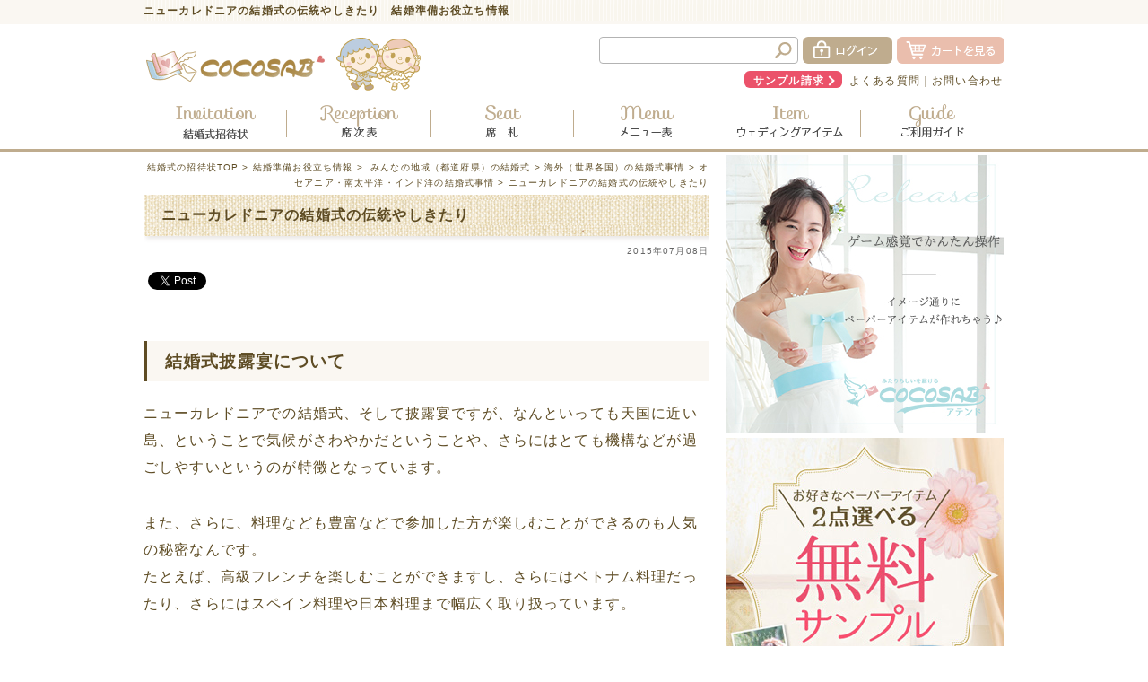

--- FILE ---
content_type: text/html; charset=UTF-8
request_url: https://www.cocosab.com/wp/local-wedding/overseas/oceania/newcaledonia/
body_size: 13284
content:
<!DOCTYPE html>
<html lang="ja">
<head>
	<meta charset="UTF-8" />
	<meta name="viewport" content="width=device-width, initial-scale=1.0, minimum-scale=1.0, maximum-scale=1.0, user-scalable=no">
	<title>ニューカレドニアの結婚式の伝統やしきたり | 結婚準備お役立ち情報</title>
	<link rel="apple-touch-icon-precomposed" href="https://www.cocosab.com/apple-touch-icon-precomposed.png
" />

	<link rel="alternate" type="application/atom+xml" title="結婚準備お役立ち情報 Atom Feed" href="https://www.cocosab.com/wp/feed/atom/" />
	<link rel="alternate" type="application/rss+xml" title="結婚準備お役立ち情報 RSS Feed" href="https://www.cocosab.com/wp/feed/" />
	<link rel="pingback" href="https://www.cocosab.com/wp/xmlrpc.php" />
	<link rel="stylesheet" href="https://www.cocosab.com/wp/wp-content/themes/cocosab/style.css">
<link rel="stylesheet" href="https://www.cocosab.com/wp/wp-content/themes/cocosab/jquery.sidr.light.css">
<!--[if lt IE 9]>
	<script src="http://html5shiv.googlecode.com/svn/trunk/html5.js"></script>
	<script src="http://css3-mediaqueries-js.googlecode.com/svn/trunk/css3-mediaqueries.js"></script>
<![endif]-->
<script type='text/javascript' src='https://www.cocosab.com/wp/wp-includes/js/jquery/jquery.js?ver=1.11.1'></script>

<!-- All in One SEO Pack 2.2.5.1 by Michael Torbert of Semper Fi Web Design[-1,-1] -->
<link rel="author" href="https://plus.google.com/u/0/108282063924575010495/posts" />
<meta name="description" itemprop="description" content="ニューカレドニアでの結婚式は、やはり高額の費用などが掛かりますので、ご祝儀などは遠慮してもらう、ということもあるといわれています。やはり旅費などが一人当たりかなりの金額がかかりますし、離島の場合、さらにお金がかかります。" />

<meta name="keywords" itemprop="keywords" content="ニューカレドニア,結婚式,伝統,しきたり" />

<link rel="canonical" href="https://www.cocosab.com/wp/local-wedding/overseas/oceania/newcaledonia/" />
<meta property="og:title" content="ニューカレドニアの結婚式の伝統やしきたり | 結婚準備お役立ち情報" />
<meta property="og:type" content="article" />
<meta property="og:url" content="https://www.cocosab.com/wp/local-wedding/overseas/oceania/newcaledonia/" />
<meta property="og:image" content="https://www.cocosab.com/wp/wp-content/plugins/all-in-one-seo-pack/images/default-user-image.png" />
<meta property="og:site_name" content="結婚式の招待状・ウェディングの手作りペーパーアイテム格安販売[ココサブ]" />
<meta property="fb:admins" content="311911162160361" />
<meta property="og:description" content="ニューカレドニアでの結婚式は、やはり高額の費用などが掛かりますので、ご祝儀などは遠慮してもらう、ということもあるといわれています。やはり旅費などが一人当たりかなりの金額がかかりますし、離島の場合、さらにお金がかかります。" />
<meta property="article:publisher" content="https://www.facebook.com/cocosabcom" />
<meta property="article:published_time" content="2015-07-08T16:23:06Z" />
<meta property="article:modified_time" content="2017-08-08T02:06:53Z" />
<meta name="twitter:card" content="summary" />
<meta name="twitter:description" content="ニューカレドニアでの結婚式は、やはり高額の費用などが掛かりますので、ご祝儀などは遠慮してもらう、ということもあるといわれています。やはり旅費などが一人当たりかなりの金額がかかりますし、離島の場合、さらにお金がかかります。" />
<meta itemprop="image" content="https://www.cocosab.com/wp/wp-content/plugins/all-in-one-seo-pack/images/default-user-image.png" />
		<script type="text/javascript">
		  var _gaq = _gaq || [];
		  _gaq.push(['_setAccount', 'UA-34647596-1']);
		  _gaq.push(['_trackPageview']);
		  (function() {
		    var ga = document.createElement('script'); ga.type = 'text/javascript'; ga.async = true;
			ga.src = ('https:' == document.location.protocol ? 'https://ssl' : 'http://www') + '.google-analytics.com/ga.js';
		    var s = document.getElementsByTagName('script')[0]; s.parentNode.insertBefore(ga, s);
		  })();
		</script>
<!-- /all in one seo pack -->
<link rel='stylesheet' id='yarppWidgetCss-css'  href='https://www.cocosab.com/wp/wp-content/plugins/yet-another-related-posts-plugin/style/widget.css?ver=4.1.41' type='text/css' media='all' />
<link rel='stylesheet' id='wp-pagenavi-css'  href='https://www.cocosab.com/wp/wp-content/plugins/wp-pagenavi/pagenavi-css.css?ver=2.70' type='text/css' media='all' />
<link rel="EditURI" type="application/rsd+xml" title="RSD" href="https://www.cocosab.com/wp/xmlrpc.php?rsd" />
<link rel="wlwmanifest" type="application/wlwmanifest+xml" href="https://www.cocosab.com/wp/wp-includes/wlwmanifest.xml" /> 
<link rel='prev' title='フランス挙式の体験談' href='https://www.cocosab.com/wp/personal/france01/' />
<link rel='next' title='アメリカ挙式の体験談' href='https://www.cocosab.com/wp/personal/usa02/' />
<meta name="generator" content="WordPress 4.1.41" />
<link rel='shortlink' href='https://www.cocosab.com/wp/?p=782' />
<!-- Added by Wordpress Smooth Scroll Links 1.1.0 -->
<script type="text/javascript" src="https://www.cocosab.com/wp/wp-content/plugins/smooth-scrolling-links-ssl/smoothscroll.js"></script>
<!-- End of Wordpress Smooth Scroll Links 1.1.0 -->
<!-- BEGIN: WP Social Bookmarking Light -->
<script>(function(d, s, id) {
  var js, fjs = d.getElementsByTagName(s)[0];
  if (d.getElementById(id)) return;
  js = d.createElement(s); js.id = id;
  js.src = "//connect.facebook.net/ja_JP/sdk.js#xfbml=1&version=v2.0";
  fjs.parentNode.insertBefore(js, fjs);
}(document, 'script', 'facebook-jssdk'));</script>   
<style type="text/css">
.wp_social_bookmarking_light{
    border: 0 !important;
    padding: 10px 0 20px 0 !important;
    margin: 0 !important;
}
.wp_social_bookmarking_light div{
    float: left !important;
    border: 0 !important;
    padding: 0 !important;
    margin: 0 5px 0px 0 !important;
    min-height: 30px !important;
    line-height: 18px !important;
    text-indent: 0 !important;
}
.wp_social_bookmarking_light img{
    border: 0 !important;
    padding: 0;
    margin: 0;
    vertical-align: top !important;
}
.wp_social_bookmarking_light_clear{
    clear: both !important;
}
#fb-root{
    display: none;
}
.wsbl_twitter{
    width: 100px;
}
.wsbl_facebook_like iframe{
    max-width: none !important;
}</style>
<!-- END: WP Social Bookmarking Light -->

</head>

<body class="single single-post postid-782 single-format-standard">


<div class="sPhone">
  <div id="headerBody">
    <h1 id="headerIntro">
      ニューカレドニアの結婚式の伝統やしきたり 結婚準備お役立ち情報    </h1>
    <header id="headerWrap">
      <div class="clearfix">
        <div class="fl hLogo"><a href="/"><img src="/user_data/packages/cocosabSP/images/header/logo.png" alt="ココサブ"></a></div>
        <div class="fr">
          <p class="fl"><a href="https://www.cocosab.com/user_data/freesamples.php"><img src="/user_data/packages/cocosabSP/images/header/bt_fs.png" alt="サンプル請求" width="40" height="40"></a></p>
          <p class="fl"><a href="/cart/"><img src="/user_data/packages/cocosabSP/images/header/bt_cart.png" alt="カート" width="40" height="40"></a></p>
          <p class="fl" id="right-menu"><a href="javascripd:void()"><img src="/user_data/packages/cocosabSP/images/header/bt_menu.png" alt="メニュー" width="40" height="40"></a></p>
        </div>
      </div>
    </header>
    <nav id="gNav" class="clearfix">
      <ul>
        <li><a href="https://www.cocosab.com/products/list.php?category_id=8"><img src="/user_data/packages/cocosabSP/images/header/gnav_01.png" alt="招待状"></a></li>
        <li><a href="https://www.cocosab.com/products/list.php?category_id=9"><img src="/user_data/packages/cocosabSP/images/header/gnav_02.png" alt="席次表"></a></li>
        <li><a href="https://www.cocosab.com/products/list.php?category_id=10"><img src="/user_data/packages/cocosabSP/images/header/gnav_03.png" alt="席札"></a></li>
        <li><a href="https://www.cocosab.com/wp/cocosab/guide/"><img src="/user_data/packages/cocosabSP/images/header/gnav_04.png" alt="ご利用ガイド"></a></li>
        <li><a href="https://www.cocosab.com/contact/"><img src="/user_data/packages/cocosabSP/images/header/gnav_05.png" alt="お問合わせ"></a></li>
      </ul>
    </nav>
    <div id="sidr-right" class="sidr right">
      <header id="headerWrap2">
        <div class="clearfix">
          <div class="fl hLogo"><a href="/"><img src="/user_data/packages/cocosabSP/images/header/logo.png" alt="ココサブ"></a></div>
          <div class="fr">
            <p class="fl"><a href="https://www.cocosab.com/user_data/freesamples.php"><img src="/user_data/packages/cocosabSP/images/header/bt_fs.png" alt="サンプル請求" width="40" height="40"></a></p>
            <p class="fl"><a href="https://www.cocosab.com/cart/"><img src="/user_data/packages/cocosabSP/images/header/bt_cart.png" alt="カート" width="40" height="40"></a></p>
            <p class="fl"><a href="#" onclick="jQuery.sidr('close', 'sidr-right');"><img src="/user_data/packages/cocosabSP/images/header/bt_close.png" alt="閉じる" width="40" height="40"></a></p>
          </div>
        </div>
      </header>
      <div id="menuPage">
        <div id="menu01">
          <!--検索フォーム-->
          <form name="search_form" id="search_form" method="get" action="https://www.cocosab.com/products/list.php">
          <input name="transactionid" value="" type="hidden">
          <div class="formlist clearfix">
            <input name="name" class="searchTxt" maxlength="50" type="text">
            <input src="/user_data/packages/cocosabSP/images/header/icon_search.png" alt="検索" name="search" type="image">
          </div>
          </form>
          <!-- ▲商品検索 -->
        </div>
        <ul id="menu02">
          <li><a href="https://www.cocosab.com/user_data/freesamples.php"><img src="/user_data/packages/cocosabSP/images/header/mnav_01.png" alt="無料サンプル請求"></a></li>
          <li><a href="https://www.cocosab.com/user_data/faq.php"><img src="/user_data/packages/cocosabSP/images/header/mnav_02.png" alt="よくある質問"></a></li>
          <li><a href="/cart/"><img src="/user_data/packages/cocosabSP/images/header/mnav_03.png" alt="カートを見る"></a></li>
          <li><a href="/mypage/"><img src="/user_data/packages/cocosabSP/images/header/mnav_04.png" alt="ログイン/会員登録"></a></li>
        </ul>
        <div id="menu03">
          <h2 class="alignC"><img src="/user_data/packages/cocosabSP/images/header/mtit_menu.png" alt="メニュー"></h2>
          <ul class="manuNav01 toggle">
            <li>
              <span class="menuNavTit menuNavArrow"><a href="https://www.cocosab.com/products/list.php?category_id=8"><img src="/user_data/packages/cocosabSP/images/header/micon_01.png" alt="招待状">招待状</a></span>
                          </li>
            <li>
              <span class="menuNavTit menuNavArrow"><a href="https://www.cocosab.com/products/list.php?category_id=9"><img src="/user_data/packages/cocosabSP/images/header/micon_02.png" alt="席次表">席次表</a></span>
                          </li>
            <li>
              <span class="menuNavTit menuNavArrow"><a href="https://www.cocosab.com/products/list.php?category_id=10"><img src="/user_data/packages/cocosabSP/images/header/micon_03.png" alt="席札">席札</a></span>
                          </li>
            <li>
              <span class="menuNavTit menuNavArrow"><a href="https://www.cocosab.com/products/list.php?category_id=163"><img src="/user_data/packages/cocosabSP/images/header/micon_04.png" alt="メニュー表">メニュー表</a></span>
                          </li>
            <li>
              <input type="checkbox" id="mn01-5" class="bellows">
              <label for="mn01-5" class="menuNavTit"><img src="/user_data/packages/cocosabSP/images/header/micon_05.png" alt="ウェディングアイテム">ウェディングアイテム</label>
              <ul class="menuNavSub">
                <li class="menuNavSubTit"><a href="https://www.cocosab.com/products/list.php?category_id=37">ウェディングアイテムTOP</a></li>
                <li><a href="https://www.cocosab.com/products/list.php?category_id=130">芳名帳（ゲストカード）</a></li>
                <li><a href="https://www.cocosab.com/products/list.php?category_id=129">結婚証明書（誓約書）</a></li>
                <li><a href="https://www.cocosab.com/products/list.php?category_id=39">結婚式 プチギフト（セット）</a></li>
                <li><a href="https://www.cocosab.com/products/list.php?category_id=38">結婚式 プチギフト（単品）</a></li>
                <li><a href="https://www.cocosab.com/products/list.php?category_id=40">リングピロー</a></li>
                <li><a href="https://www.cocosab.com/products/list.php?category_id=46">ウェディングベアー</a></li>
                <li><a href="https://www.cocosab.com/products/list.php?category_id=50">フォトアイテム・ウェルカムボード</a></li>
                <li><a href="https://www.cocosab.com/products/list.php?category_id=187">デザイン婚姻届</a></li>
                <li><a href="https://www.cocosab.com/products/list.php?category_id=16">結婚報告はがき</a></li>
                <li><a href="https://www.cocosab.com/products/list.php?category_id=53">引き出物・引き菓子</a></li>
                <li><a href="https://www.cocosab.com/products/list.php?category_id=56">カタログギフト・贈呈ギフト</a></li>
                <li><a href="https://www.cocosab.com/products/list.php?category_id=131">プロフィールビデオ</a></li>
                <li><a href="https://www.cocosab.com/products/list.php?category_id=202">ベビーアイテム</a></li>
              </ul>
            </li>
          </ul>
        </div>
        <div id="menuPage04">
          <ul class="manuNav02 toggle">
            <li>
              <input type="checkbox" id="mn02-1" class="bellows">
              <label for="mn02-1" class="menuNavTit">ご利用ガイド</label>
              <ul class="menuNavSub">
                <li><a href="https://www.cocosab.com/user_data/freesamples.php/guide/">無料サンプル</a></li>
                <li><a href="https://www.cocosab.com/wp/cocosab/guide/">お支払い・送料・納期</a></li>
                <li><a href="https://www.cocosab.com/wp/cocosab/guide02/">印刷込み ご利用ガイド</a></li>
                <li><a href="https://www.cocosab.com/wp/cocosab/guide01/">手作りキット ご利用ガイド</a></li>
                <li><a href="https://www.cocosab.com/user_data/template/">無料テンプレート</a></li>
                <li><a href="https://www.cocosab.com/user_data/template/design.php">デザインテンプレート</a></li>
                <li><a href="https://www.cocosab.com/wp/cocosab/campaign/">キャンペーン・特典</a></li>
                <li><a href="https://www.cocosab.com/products/list.php?category_id=25">印刷オプション</a></li>
                <li><a href="https://www.cocosab.com/user_data/lp.php">初めての方へ</a></li>
              </ul>
            </li>
            <li>
              <input type="checkbox" id="mn02-2" class="bellows">
              <label for="mn02-2" class="menuNavTit">ココサブについて</label>
              <ul class="menuNavSub">
                <li><a href="https://www.cocosab.com/user_data/sitemap.php">サイトマップ</a></li>
                <li><a href="https://www.cocosab.com/guide/privacy.php">プライバシーポリシー</a></li>
                <li><a href="https://www.cocosab.com/order/">特定商取引に関する法律に基づく表記</a></li>
                <li><a href="https://www.cocosab.com/wp/cocosab/company/">会社概要・企業理念</a></li>
                <li><a href="https://www.cocosab.com/wp/cocosab/greeting/">ごあいさつ</a></li>
                <li><a href="https://www.cocosab.com/wp/cocosab/secret/">ココサブ誕生秘話</a></li>
                <li><a href="https://www.cocosab.com/wp/cocosab/media/">メディア情報</a></li>
                <li><a href="https://www.cocosab.com/wp/cocosab/line/">ラインスタンプ</a></li>
                <li><a href="https://www.cocosab.com/wp/cocosab/corporate/">結婚式場様、法人様へ</a></li>
              </ul>
            </li>
            <li>
              <span class="menuNavTit menuNavArrow"><a href="/contact/">お問い合わせ</a></span>
            </li>
          </ul>
        </div>
        <div id="menuPage05">
          <h2 class="alignC"><img src="/user_data/packages/cocosabSP/images/header/mtit_content.png" alt="コンテンツ"></h2>
          <ul class="manuNav03">
            <li class="menuNavArrow"><a href="https://www.cocosab.com/wp/"><span>結婚準備</span><strong>お役立ち情報</strong></a></li>
            <li class="menuNavArrow"><a href="https://www.cocosab.com/wp/lesson/manual/"><span>結婚式招待状・席次表・席札の</span><strong>書き方マニュアル</strong></a></li>
            <li class="menuNavArrow"><a href="https://www.cocosab.com/wp/download_top/"><span>手作りフォトアイテムやぽち袋が</span><strong>無料ダウンロード</strong></a></li>
          </ul>
        </div>
      </div>
    </div>
  </div>
<script>
document.addEventListener('DOMContentLoaded', function () {
  var mql = window.matchMedia('screen and (max-width: 641px)');
  function checkBreakPoint(mql) {

    if (mql.matches) { // SP
      (function (d, $) {
        var $window = $(window),
        $container = $('#headerBody'),
        $header = $('#headerWrap'),
        $headerAfter = $header.next(),
        headerY = $header.height(),
        containerY = $container.height();

        function initialize(){
          $window.on('scroll', scroll);
          $window.trigger('scroll');
        };

        function scroll(){
          (headerY <= $window.scrollTop())?
          _fixed() :
          _static();
          function _fixed(){
            $header.css({
              'position': 'fixed',
              'top': 0,
              'right': 0,
               'z-index': '300'
            });
            $headerAfter.css('marginTop', headerY);
          };
          function _static(){
            $header.css({
              'position': 'static',
              'top': '0',
              'left': '0',
              'margin-top': '0'
            });
            $headerAfter.css('marginTop', 0);
          };
        };
        $window.on('load', initialize);
      })(document, jQuery);
    } else { // PC
      (function (d, $) {
        var $window = $(window),
        $container = $('#headerWrap'),
        $header = $('#gNavColumn'),
        $headerAfter = $header.next(),
        headerY = $header.height(),
        containerY = $container.height();

        function initialize(){
          $window.on('scroll', scroll);
          $window.trigger('scroll');
        };

        function scroll(){
          (headerY <= $window.scrollTop())?
          _fixed() :
          _static();
          function _fixed(){
            $header.css({
              'background': '#FFF',
              'position': 'fixed',
              'top': 0,
              'right': 0,
              'z-index': '300'
            });
            $headerAfter.css('marginTop', headerY);
          };
          function _static(){
            $header.css({
              'background': 'none',
              'position': 'static',
              'top': '0',
              'left': '0'
            });
            $headerAfter.css('marginTop', 0);
          };
        };
        $window.on('load', initialize);
      })(document, jQuery);
    }
  }
  // ブレイクポイントの瞬間に発火
  mql.addListener(checkBreakPoint);

  // 初回チェック
  checkBreakPoint(mql);
});
</script>
</div>

<!-- /sPhone -->
	<div id="page">
		<div id="wrapper">
      <header class="pc">
        <div id="headertopcolumnWrap">
          <div id="headertopcolumn">

                        <h1 class="head_h1">ニューカレドニアの結婚式の伝統やしきたり　結婚準備お役立ち情報</h1> 
                      </div>
        </div><!-- /headertopcolumn -->
      </header>
      <!--▼HEADER-->
      <div id="headerWrap" class="pc">
        <div id="headerInner" class="clearfix">
          <div class="fl"><a href="/"><img src="/user_data/packages/cocosab/images/header/logo.png" alt="ココサブ"></a></div>
          <div class="fr clearfix">
            <div class="clearfix">
              <div class="searchBox clearfix fl mr5">
                <!--検索フォーム-->
                <form name="search_form" id="search_form" method="get" action="https://www.cocosab.com/products/list.php">
                <input name="transactionid" value="" type="hidden">
                <div class="formlist">
                  <input name="name" class="searchTxt fl" maxlength="50" type="text">
                  <input src="/user_data/packages/cocosab/images/header/hbtn_search.png" alt="検索" name="search" type="image" class="fr">
                </div>
                </form>
                <!-- ▲商品検索 -->

              </div>
              <div id="headerBtnL" class="fl mr5"><a href="/mypage/"><img src="/user_data/packages/cocosab/images/header/hbtn_login.png" alt="ログイン"></a></div>
              <div id="headerBtnC" class="fl"><a href="/cart/"><img src="/user_data/packages/cocosab/images/header/hbtn_cart.png" alt="カートの中を見る"></a></div>
            </div>
            <ul id="headerNav" class="clearfix">
              <li class="headerNavFS"><a href="https://www.cocosab.com/user_data/freesamples.php">サンプル請求</a></li>
              <li><a href="https://www.cocosab.com/user_data/faq.php">よくある質問</a>｜</li>
              <li><a href="/contact/">お問い合わせ</a></li>
            </ul>
          </div>
        </div>
        <!--グローバルナビ-->
        <div id="gNavColumn">
          <ul id="gNav" class="clearfix">
            <li id="gNav01"><a href="https://www.cocosab.com/products/list.php?category_id=8"><img src="/user_data/packages/cocosab/images/header/gnav_01.png" alt="招待状"></a>
                          </li>
            <li id="gNav02"><a href="https://www.cocosab.com/products/list.php?category_id=9"><img src="/user_data/packages/cocosab/images/header/gnav_02.png" alt="席次表"></a>
                          </li>
            <li id="gNav03"><a href="https://www.cocosab.com/products/list.php?category_id=10"><img src="/user_data/packages/cocosab/images/header/gnav_03.png" alt="席札"></a>
                          </li>
            <li id="gNav04"><a href="https://www.cocosab.com/products/list.php?category_id=163"><img src="/user_data/packages/cocosab/images/header/gnav_04.png" alt="メニュー表"></a>
                          <li id="gNav05"><a href="https://www.cocosab.com/products/list.php?category_id=37"><img src="/user_data/packages/cocosab/images/header/gnav_05.png" alt="ウェディングアイテム"></a>
              <div class="gNavSub clearfix">
                <ul class="fl">
                  <li><a href="https://www.cocosab.com/products/list.php?category_id=130">芳名帳（ゲストカード）</a></li>
                  <li><a href="https://www.cocosab.com/products/list.php?category_id=129">結婚証明書（誓約書）</a></li>
                  <li><a href="https://www.cocosab.com/products/list.php?category_id=40">リングピロー</a></li>
                  <li><a href="https://www.cocosab.com/products/list.php?category_id=46">ウェディングベアー</a></li>
                  <li><a href="https://www.cocosab.com/products/list.php?category_id=50">フォトアイテム・ウェルカムボード</a></li>
                  <li><a href="https://www.cocosab.com/products/list.php?category_id=187">デザイン婚姻届</a></li>
                  <li><a href="https://www.cocosab.com/products/list.php?category_id=16">結婚報告はがき</a></li>
                </ul>
                <ul class="fl">
                  <li><a href="https://www.cocosab.com/products/list.php?category_id=39">結婚式 プチギフト（セット）</a></li>
                  <li><a href="https://www.cocosab.com/products/list.php?category_id=38">結婚式 プチギフト（単品）</a></li>
                  <li><a href="https://www.cocosab.com/products/list.php?category_id=53">引き出物・引き菓子</a></li>
                  <li><a href="https://www.cocosab.com/products/list.php?category_id=56">カタログギフト・贈呈ギフト</a></li>
                  <li><a href="https://www.cocosab.com/products/list.php?category_id=131">プロフィールビデオ</a></li>
                  <li><a href="https://www.cocosab.com/products/list.php?category_id=202">ベビーアイテム</a></li>
                </ul>
              </div>
            </li>
            <li id="gNav06"><a href="https://www.cocosab.com/wp/cocosab/guide/"><img src="/user_data/packages/cocosab/images/header/gnav_06.png" alt="ご利用ガイド"></a>
              <div class="gNavSub">
                <ul>
                  <li><a href="https://www.cocosab.com/user_data/freesamples.php/guide/">無料サンプル</a></li>
                  <li><a href="https://www.cocosab.com/wp/cocosab/guide/">お支払い・送料・納期</a></li>
                  <li><a href="https://www.cocosab.com/wp/cocosab/guide02/">印刷込み ご利用ガイド</a></li>
                  <li><a href="https://www.cocosab.com/wp/cocosab/guide01/">手作りキット ご利用ガイド</a></li>
                  <li><a href="https://www.cocosab.com/user_data/template/">無料テンプレート</a></li>
                  <li><a href="https://www.cocosab.com/user_data/template/design.php">デザインテンプレート</a></li>
                  <li><a href="https://www.cocosab.com/wp/cocosab/campaign/">キャンペーン・特典</a></li>
                  <li><a href="https://www.cocosab.com/products/list.php?category_id=25">印刷オプション</a></li>
                  <li><a href="https://www.cocosab.com/user_data/lp.php">初めての方へ</a></li>
                </ul>
              </div>
            </li>
          </ul>
        </div>
      </div>
			<div id="contents" class="clearfix">
<!-- Contents -->
				<div id="main">
													<div class="pageRoot pc">
							<a href="https://www.cocosab.com/">結婚式の招待状TOP</a>&nbsp;&gt;&nbsp;<a href="https://www.cocosab.com/wp/">結婚準備お役立ち情報</a>&nbsp;&gt;&nbsp;
				<a href="https://www.cocosab.com/wp/local-wedding/">みんなの地域（都道府県）の結婚式</a>&nbsp;&gt;&nbsp;<a href="https://www.cocosab.com/wp/local-wedding/overseas/">海外（世界各国）の結婚式事情</a>&nbsp;&gt;&nbsp;<a href="https://www.cocosab.com/wp/local-wedding/overseas/oceania/">オセアニア・南太平洋・インド洋の結婚式事情</a>&nbsp;&gt;&nbsp;ニューカレドニアの結婚式の伝統やしきたり						</div>
						<h2 class="title">ニューカレドニアの結婚式の伝統やしきたり</h2>
					<div class="post">
						<div class="info clearfix">
							<ul>
								<li class="date">2015年07月08日</li>
								<li class="cat"><a href="https://www.cocosab.com/wp/local-wedding/overseas/oceania/" rel="category tag">オセアニア・南太平洋・インド洋の結婚式事情</a></li>
							</ul>
						</div>
						
						<div class="post-content clearfix">
						<div class='wp_social_bookmarking_light'><div class="wsbl_facebook_like"><div id="fb-root"></div><fb:like href="https://www.cocosab.com/wp/local-wedding/overseas/oceania/newcaledonia/" layout="button_count" action="like" width="100" share="true" show_faces="false" ></fb:like></div><div class="wsbl_twitter"><iframe allowtransparency="true" frameborder="0" scrolling="no" src="//platform.twitter.com/widgets/tweet_button.html?url=https%3A%2F%2Fwww.cocosab.com%2Fwp%2Flocal-wedding%2Foverseas%2Foceania%2Fnewcaledonia%2F&amp;text=%E3%83%8B%E3%83%A5%E3%83%BC%E3%82%AB%E3%83%AC%E3%83%89%E3%83%8B%E3%82%A2%E3%81%AE%E7%B5%90%E5%A9%9A%E5%BC%8F%E3%81%AE%E4%BC%9D%E7%B5%B1%E3%82%84%E3%81%97%E3%81%8D%E3%81%9F%E3%82%8A&amp;via=cocosabnet&amp;lang=ja&amp;count=horizontal" style="width:130px; height:20px;"></iframe></div><div class="wsbl_google_plus_one"><g:plusone size="medium" annotation="bubble" href="https://www.cocosab.com/wp/local-wedding/overseas/oceania/newcaledonia/" ></g:plusone></div></div><br class='wp_social_bookmarking_light_clear' /><h3>結婚式披露宴について</h3>
<p>ニューカレドニアでの結婚式、そして披露宴ですが、なんといっても天国に近い島、ということで気候がさわやかだということや、さらにはとても機構などが過ごしやすいというのが特徴となっています。</p>
<p><span id="more-782"></span></p>
<p>また、さらに、料理なども豊富などで参加した方が楽しむことができるのも人気の秘密なんです。<br />たとえば、高級フレンチを楽しむことができますし、さらにはベトナム料理だったり、さらにはスペイン料理や日本料理まで幅広く取り扱っています。</p>
<p>他の南国ビーチにはこれほどの豊富な食事バリエーションがありませんので、評判となっています。</p>
<h3>結婚式披露宴に招待するゲストや、人数は？</h3>
<p>招待するゲストは、やはり家族のみでゆったりとした結婚式を挙げる方も多いですが、中にはゲストなどを10人ほど呼ぶところもあります。</p>
<p>しかし、ゆったりと広々としており、過ごしやすい気候でもありますし、ある程度の人数は呼ぶことができるといえるでしょう。</p>
<h3>結婚式にかかる費用について</h3>
<p> 結婚式にかかる費用ですが、やはり結婚式のプランだったり、また会社によってもまちまちとなっているというのが一般的です。<br />まず、ニューカレドニアには本島とさらには離島などもあり、場所によっても金額などが異なってきます。</p>
<p>まず、本島では大体80万～100万の間と言われていますし、さらには離島のウベア、さらにはイルデパンなどとなると、100万～130万ほどの費用が掛かるとされています。</p>
<p>一般的に離島の方が飛行機などにのらなければいけない分など、費用などは高くなる傾向にあるといえるでしょう。</p>
<h3>ご祝儀について</h3>
<p>ニューカレドニアでの結婚式は、やはり高額の費用などが掛かりますので、ご祝儀などは遠慮してもらう、ということもあるといわれています。<br />やはり旅費などが一人当たりかなりの金額がかかりますし、離島の場合、さらにお金がかかります。</p>
<p>ですので、ゲストの方は旅費を負担してもらう代わりに、ご祝儀を遠慮したり、と言ったこともあるようです。</p>
<p>しかし、中には日本と同様ご祝儀を渡すこともありますので、それぞれとなっています。</p>
<h3>その他、地域独特の儀式やしきたり</h3>
<p>ニューカレドニアの結婚式の参列者の服装ですが、日本とは違い、明るい色のドレスなどが好まれる傾向にあります。</p>
<p>服装などに迷った場合はなるべく明るい色のドレスや、ムームーなどを着て参列するというのがお勧めです。</p>
<div class='wp_social_bookmarking_light'><div class="wsbl_facebook_like"><div id="fb-root"></div><fb:like href="https://www.cocosab.com/wp/local-wedding/overseas/oceania/newcaledonia/" layout="button_count" action="like" width="100" share="true" show_faces="false" ></fb:like></div><div class="wsbl_twitter"><iframe allowtransparency="true" frameborder="0" scrolling="no" src="//platform.twitter.com/widgets/tweet_button.html?url=https%3A%2F%2Fwww.cocosab.com%2Fwp%2Flocal-wedding%2Foverseas%2Foceania%2Fnewcaledonia%2F&amp;text=%E3%83%8B%E3%83%A5%E3%83%BC%E3%82%AB%E3%83%AC%E3%83%89%E3%83%8B%E3%82%A2%E3%81%AE%E7%B5%90%E5%A9%9A%E5%BC%8F%E3%81%AE%E4%BC%9D%E7%B5%B1%E3%82%84%E3%81%97%E3%81%8D%E3%81%9F%E3%82%8A&amp;via=cocosabnet&amp;lang=ja&amp;count=horizontal" style="width:130px; height:20px;"></iframe></div><div class="wsbl_google_plus_one"><g:plusone size="medium" annotation="bubble" href="https://www.cocosab.com/wp/local-wedding/overseas/oceania/newcaledonia/" ></g:plusone></div></div><br class='wp_social_bookmarking_light_clear' />                        
						<!---->

						</div>
					</div><!-- /.post -->					
								    


				    <!--<div class="nav-below clearfix">
						<span class="nav-previous"><a href="https://www.cocosab.com/wp/personal/france01/" rel="prev">古い記事へ</a></span>
						<span class="nav-next"><a href="https://www.cocosab.com/wp/personal/usa02/" rel="next">新しい記事へ</a></span>
					</div>--><!-- /.nav-below -->			 
				
<div class='yarpp-related'>

<h3 class="title" style="margin-bottom:0 !important;">関連記事</h3>

			<div class="hnb_kijibox">
       		<div class="clearfix">
            <table>
            <tr>
            <td>            
            	<p class="img"><a href="https://www.cocosab.com/wp/local-wedding/overseas/oceania/australia/" rel="bookmark" title="オーストラリアの結婚式の伝統やしきたり"><img src="/wp/wp-content/plugins/yet-another-related-posts-plugin/images/default.png" alt=""></a></p></td>
                <td><p class="name">
                	<a href="https://www.cocosab.com/wp/local-wedding/overseas/oceania/australia/" rel="bookmark" title="オーストラリアの結婚式の伝統やしきたり">オーストラリアの結婚式の伝統やしきたり</a>
                    </p>
                    </td>
            </tr>
            </table>
			</div>
</div>

					<div class="hnb_kijibox">
       		<div class="clearfix">
            <table>
            <tr>
            <td>            
            	<p class="img"><a href="https://www.cocosab.com/wp/local-wedding/overseas/oceania/newzealand/" rel="bookmark" title="ニュージーランドの結婚式の伝統やしきたり"><img src="/wp/wp-content/plugins/yet-another-related-posts-plugin/images/default.png" alt=""></a></p></td>
                <td><p class="name">
                	<a href="https://www.cocosab.com/wp/local-wedding/overseas/oceania/newzealand/" rel="bookmark" title="ニュージーランドの結婚式の伝統やしきたり">ニュージーランドの結婚式の伝統やしきたり</a>
                    </p>
                    </td>
            </tr>
            </table>
			</div>
</div>

					<div class="hnb_kijibox">
       		<div class="clearfix">
            <table>
            <tr>
            <td>            
            	<p class="img"><a href="https://www.cocosab.com/wp/local-wedding/overseas/oceania/fiji/" rel="bookmark" title="フィジーの結婚式の伝統やしきたり"><img src="/wp/wp-content/plugins/yet-another-related-posts-plugin/images/default.png" alt=""></a></p></td>
                <td><p class="name">
                	<a href="https://www.cocosab.com/wp/local-wedding/overseas/oceania/fiji/" rel="bookmark" title="フィジーの結婚式の伝統やしきたり">フィジーの結婚式の伝統やしきたり</a>
                    </p>
                    </td>
            </tr>
            </table>
			</div>
</div>

					<div class="hnb_kijibox">
       		<div class="clearfix">
            <table>
            <tr>
            <td>            
            	<p class="img"><a href="https://www.cocosab.com/wp/local-wedding/overseas/oceania/srilanka/" rel="bookmark" title="スリランカの結婚式の伝統やしきたり"><img src="/wp/wp-content/plugins/yet-another-related-posts-plugin/images/default.png" alt=""></a></p></td>
                <td><p class="name">
                	<a href="https://www.cocosab.com/wp/local-wedding/overseas/oceania/srilanka/" rel="bookmark" title="スリランカの結婚式の伝統やしきたり">スリランカの結婚式の伝統やしきたり</a>
                    </p>
                    </td>
            </tr>
            </table>
			</div>
</div>

					<div class="hnb_kijibox">
       		<div class="clearfix">
            <table>
            <tr>
            <td>            
            	<p class="img"><a href="https://www.cocosab.com/wp/local-wedding/overseas/oceania/papuanewguinea/" rel="bookmark" title="パプアニューギニアの結婚式の伝統やしきたり"><img src="/wp/wp-content/plugins/yet-another-related-posts-plugin/images/default.png" alt=""></a></p></td>
                <td><p class="name">
                	<a href="https://www.cocosab.com/wp/local-wedding/overseas/oceania/papuanewguinea/" rel="bookmark" title="パプアニューギニアの結婚式の伝統やしきたり">パプアニューギニアの結婚式の伝統やしきたり</a>
                    </p>
                    </td>
            </tr>
            </table>
			</div>
</div>
</div>

				</div><!-- /#main -->

<!-- Side -->				
				<div id="sidebar">
					<div class="widget-area">




                    
	<li class="widget-container">			<div class="textwidget"><div class="block_outer bnrArea">
    <a href="https://www.cocosab-attend.jp/"><img src="https://www.cocosab.com/wp/wp-content/uploads/2020/03/banner-attend02.jpg" class="mb5" alt="招待状・席次表をWEBでかんたん手作りのココサブアテンド" /></a><br />
    <a href="https://www.cocosab.com/user_data/freesamples.php"><img src="https://www.cocosab.com/wp/wp-content/uploads/2016/06/samplebanner.jpg" class="mb5" alt="結婚式の招待状、席次表の無料サンプル＆カタログ進呈中。" /></a><br />
    <a href="https://www.cocosab.com/wp/download_top/"><img src="https://www.cocosab.com/wp/wp-content/uploads/2017/04/bnr_set601.jpg" class="mb5" alt="結婚式の招待状、席次表とお揃いのデザインのフォトアイテム　無料テンプレートダウンロード" /></a>
    <img src="https://www.cocosab.com/wp/wp-content/uploads/2016/10/szexy.jpg" class="mb5" alt="ゼクシィなど、メディアに多数掲載" /></a><br />
</div></div>
		</li><li class="widget-container">			<div class="textwidget"><!--ランキング-->
<h3>人気の記事</h3>
<div class="hnb_kijibox ranking">
            <div class="clearfix">

                <a href="https://www.cocosab.com/wp/local-wedding/hokkaidou/hokkaidou-2/"  title="北海道の結婚式の伝統やしきたり2">
                <table>
                    <tr>
                    <td><p class="img"><img width="150" height="150" src="https://www.cocosab.com/wp/wp-content/uploads/2015/04/hokkaidou2-150x150.jpg" class="attachment-thumbnail wp-post-image" alt="北海道の結婚式" /></p></td>
                    <td><p class="name">北海道の結婚式の伝統やしきたり2</p></td>
                    </tr>
                </table>
                </a>

            </div>
        </div><div class="hnb_kijibox ranking">
            <div class="clearfix">

                <a href="https://www.cocosab.com/wp/local-wedding/overseas/europe/germany/"  title="ドイツの結婚式の伝統やしきたり">
                <table>
                    <tr>
                    <td><p class="img"><img width="150" height="150" src="https://www.cocosab.com/wp/wp-content/uploads/2015/06/doitu-150x150.jpg" class="attachment-thumbnail wp-post-image" alt="ドイツの結婚式" /></p></td>
                    <td><p class="name">ドイツの結婚式の伝統やしきたり</p></td>
                    </tr>
                </table>
                </a>

            </div>
        </div><div class="hnb_kijibox ranking">
            <div class="clearfix">

                <a href="https://www.cocosab.com/wp/local-wedding/kyuusyuu/hukuoka/"  title="福岡県の結婚式の伝統やしきたり">
                <table>
                    <tr>
                    <td><p class="img"><img width="150" height="150" src="https://www.cocosab.com/wp/wp-content/uploads/2015/04/hukuoka2-150x150.jpg" class="attachment-thumbnail wp-post-image" alt="福岡県の結婚式" /></p></td>
                    <td><p class="name">福岡県の結婚式の伝統やしきたり</p></td>
                    </tr>
                </table>
                </a>

            </div>
        </div><div class="hnb_kijibox ranking">
            <div class="clearfix">

                <a href="https://www.cocosab.com/wp/local-wedding/overseas/asia/korea/"  title="韓国の結婚式の伝統やしきたり">
                <table>
                    <tr>
                    <td><p class="img"></p></td>
                    <td><p class="name">韓国の結婚式の伝統やしきたり</p></td>
                    </tr>
                </table>
                </a>

            </div>
        </div><div class="hnb_kijibox ranking">
            <div class="clearfix">

                <a href="https://www.cocosab.com/wp/local-wedding/overseas/asia/tyuugoku/"  title="中国の結婚式の伝統やしきたり">
                <table>
                    <tr>
                    <td><p class="img"><img width="150" height="150" src="https://www.cocosab.com/wp/wp-content/uploads/2015/06/tyuu-150x150.jpg" class="attachment-thumbnail wp-post-image" alt="中国の結婚式" /></p></td>
                    <td><p class="name">中国の結婚式の伝統やしきたり</p></td>
                    </tr>
                </table>
                </a>

            </div>
        </div>










</div>
		</li><li class="widget-container">			<div class="textwidget"><!--最近の記事-->           
<!--みんなの地域（都道府県）の結婚式-->
    <h3>最近の投稿</h3>
                <div class="hnb_kijibox">
            <div class="clearfix">
                                <a href="https://www.cocosab.com/wp/local-wedding/kyuusyuu/miyazaki/">
                <table><tr>
                    <td><p class="img"><img width="620" height="330" src="https://www.cocosab.com/wp/wp-content/uploads/2015/04/miyazaki2.jpg" class="attachment-post-thumbnail wp-post-image" alt="宮崎県の結婚式" /></p></td>
                    <td><p class="name">宮崎県の結婚式の伝統としきたり</p></td>
                </tr></table>
                </a>
                            </div>
        </div>
            <div class="hnb_kijibox">
            <div class="clearfix">
                                <a href="https://www.cocosab.com/wp/local-wedding/touhoku/yamagata/">
                <table><tr>
                    <td><p class="img"><img width="620" height="330" src="https://www.cocosab.com/wp/wp-content/uploads/2015/04/yamagata2.jpg" class="attachment-post-thumbnail wp-post-image" alt="山形県の結婚式" /></p></td>
                    <td><p class="name">山形県庄内地方の結婚式の伝統としきたり</p></td>
                </tr></table>
                </a>
                            </div>
        </div>
            <div class="hnb_kijibox">
            <div class="clearfix">
                                <a href="https://www.cocosab.com/wp/local-wedding/kanntou/kanagawa/">
                <table><tr>
                    <td><p class="img"><img width="620" height="330" src="https://www.cocosab.com/wp/wp-content/uploads/2015/04/yokohama2.jpg" class="attachment-post-thumbnail wp-post-image" alt="神奈川県の結婚式" /></p></td>
                    <td><p class="name">神奈川県横浜市中区の結婚式の伝統としきたり</p></td>
                </tr></table>
                </a>
                            </div>
        </div>
            <div class="hnb_kijibox">
            <div class="clearfix">
                                <a href="https://www.cocosab.com/wp/local-wedding/kanntou/tokyo/">
                <table><tr>
                    <td><p class="img"><img width="620" height="330" src="https://www.cocosab.com/wp/wp-content/uploads/2015/04/yokohama2.jpg" class="attachment-post-thumbnail wp-post-image" alt="神奈川県の結婚式" /></p></td>
                    <td><p class="name">東京都の結婚式の伝統としきたり</p></td>
                </tr></table>
                </a>
                            </div>
        </div>
            <div class="hnb_kijibox">
            <div class="clearfix">
                                <a href="https://www.cocosab.com/wp/local-wedding/tyuubu/hukui/">
                <table><tr>
                    <td><p class="img"><img width="620" height="330" src="https://www.cocosab.com/wp/wp-content/uploads/2015/04/hukui.jpg" class="attachment-post-thumbnail wp-post-image" alt="福井県の結婚式" /></p></td>
                    <td><p class="name">福井県福井市の結婚式の伝統としきたり</p></td>
                </tr></table>
                </a>
                            </div>
        </div>
       










</div>
		</li><li class="widget-container">			<div class="textwidget"><div class="block_outer bnrArea">
    <a href="https://www.cocosab.com/products/list.php?category_id=95"><img src="https://www.cocosab.com/wp/wp-content/uploads/2016/10/100enika.jpg" class="mb5" alt="招待状が100円以下" /></a><br />
    <a href="https://www.cocosab.com/wp/cocosab/campaign/"><img src="https://www.cocosab.com/wp/wp-content/themes/cocosab/images/banner/bnr_syou60.jpg" class="mb5" alt="キャンペーン　ココサブ商品3万円以上の購入で1000円分の商品券プレゼント" /></a><br />
</div>

<!-- 
<h2><img src="[template_url]/images/hx/hx_sidebarCategory01.png" alt="ペーパーアイテム カテゴリ別" /></h2>
<div class="block_outer">
	<div id="list_category" class="block_body">
	            <ul class="button_like">
		<li><a href="https://www.cocosab.com/products/list.php?category_id=8">結婚式招待状</a></li>
		<li><a href="https://www.cocosab.com/products/list.php?category_id=9">おしゃれな席次表</a></li>
		<li><a href="https://www.cocosab.com/products/list.php?category_id=146">席札無料!お得な3点セット</a></li>
		<li><a href="https://www.cocosab.com/products/list.php?category_id=10">席札</a></li>
		<li><a href="https://www.cocosab.com/products/list.php?category_id=163">メニュー表</a></li>
		<li><a href="https://www.cocosab.com/products/list.php?category_id=12">ブライダル新聞</a></li>
		<li><a href="https://www.cocosab.com/products/list.php?category_id=16">結婚報告はがき</a></li>
		<li><a href="https://www.cocosab.com/products/list.php?category_id=17">セーブ・ザ・デート</a></li>
		<li><a href="https://www.cocosab.com/products/list.php?category_id=187">デザイン婚姻届</a></li>
	            </ul>
	</div>
</div>   
--></div>
		</li><li class="widget-container">			<div class="textwidget"><!-- 
<h2><img src="[template_url]/images/hx/hx_sidebarCategory02.png" alt="ウェディング アイテム カテゴリ別" /></h2>
<div class="block_outer">
    <div id="list_category_item" class="block_body">
            <ul class="button_like">
	<li><a href="https://www.cocosab.com/products/list.php?category_id=130">芳名帳（ゲストカード）</a></li>
	<li><a href="https://www.cocosab.com/products/list.php?category_id=129">結婚証明書（誓約書）</a></li>
	<li><a href="https://www.cocosab.com/products/list.php?category_id=39">結婚式 プチギフト （セット）</a></li>
	<li><a href="https://www.cocosab.com/products/list.php?category_id=38">結婚式 プチギフト （単品）</a></li>
	<li><a href="https://www.cocosab.com/products/list.php?category_id=40">リングピロー</a></li>
	<li><a href="https://www.cocosab.com/products/list.php?category_id=50">フォトアイテム・ウェルカムボード</a></li>
	<li><a href="https://www.cocosab.com/products/list.php?category_id=46">ウェディングベアー</a></li>
	<li><a href="https://www.cocosab.com/products/list.php?category_id=53">引き出物・引き菓子</a></li>
	<li><a href="https://www.cocosab.com/products/list.php?category_id=56">カタログギフト・贈呈ギフト</a></li>
	</ul>
<h2><img src="[template_url]/images/hx/hx_sidebarCategory03.png" alt="結婚式プロフィールビデオ カテゴリ別" /></h2>
<ul class="button_like">
	<li><a href="https://www.cocosab.com/products/list.php?category_id=132">結婚式オープニングムービー</a></li>
	<li><a href="https://www.cocosab.com/products/list.php?category_id=133">結婚式 プロフィールビデオ・ムービー</a></li>
	<li><a href="https://www.cocosab.com/products/list.php?category_id=135">エンドロール</a></li>
	            </ul>
	</div>
</div>
--></div>
		</li><li class="widget-container">			<div class="textwidget"><!-- 
<div class="block_outer">
    <img src="[template_url]/images/banner/bnr_order.jpg" alt="ご注文はお早めにお願いします" />
</div>
<div class="alignC mb10">
	<a href="http://www.shop-bell.com/invitation/ranklink.cgi?id=cocosab" rel="nofollow" target="_blank">
		<img src="[template_url]/images/banner/e-europe16.png" style="margin-bottom:1px;" border="0" alt="SHOP BELL - 結婚式 招待状・席次表" /></a><br />
	<a href="http://www.shop-bell.com/paper/ranklink.cgi?id=cocosab" rel="nofollow" target="_blank">
		<img src="[template_url]/images/banner/e-europe15.png" style="margin-bottom:1px;" border="0" alt="SHOP BELL - ペーパーアイテム" /></a><br />
	<a href="http://www.tanken.ne.jp/cate/paper/ranklink.cgi?id=cocosab" rel="nofollow" target="_blank">
		<img src="[template_url]/images/banner/e-europe11.png" style="margin-bottom:1px;" border="0" alt="WEB SHOP - ペーパーアイテム" /></a><br />
	<a href="http://www.tanken.ne.jp/cate/bsekiji/ranklink.cgi?id=cocosab" rel="nofollow" target="_blank">
		<img src="[template_url]/images/banner/e-europe10.png" style="margin-bottom:1px;" border="0" alt="WEB SHOP - 結婚式 招待状" /></a><br />
	<a href="http://www.shop-bell.com/paper_kit/ranklink.cgi?id=cocosab" rel="nofollow" target="_blank">
		<img src="[template_url]/images/banner/e-europe17.png" style="margin-bottom:1px;" border="0" alt="SHOP BELL - ペーパーアイテム キット" /></a><br />
	<a href="http://milcow.com/ceremonial-occasions/paper-item/ranklink.cgi?id=cocosab" rel="nofollow" target="_blank">
		<img src="[template_url]/images/banner/e-europe18.png" style="margin-bottom:1px;" border="0" alt="MILCOW - ペーパーアイテム" /></a><br />
		<img src="[template_url]/images/banner//bnr_media02.png" style="margin-bottom:1px;" border="0" alt="ゼクシィnetデザイン掲載中" /><br />
</div>
--></div>
		</li>





        
        
<div class="sp_non">
<div id="fb-root"></div>
<script>(function(d, s, id) {
  var js, fjs = d.getElementsByTagName(s)[0];
  if (d.getElementById(id)) return;
  js = d.createElement(s); js.id = id;
  js.src = "//connect.facebook.net/ja_JP/sdk.js#xfbml=1&version=v2.0";
  fjs.parentNode.insertBefore(js, fjs);
}(document, 'script', 'facebook-jssdk'));</script>
<div class="fb-like-box" data-href="https://www.facebook.com/cocosabcom" data-width="310" data-height="500" data-colorscheme="light" data-show-faces="true" data-header="false" data-stream="false" data-show-border="false"></div>
</div>

					</div><!-- /.widget-area -->
                    

                    
				</div><!-- /#side -->
                
     
						<div class="pageRoot sPhone">
							<a href="https://www.cocosab.com/">結婚式の招待状TOP</a>&nbsp;&gt;&nbsp;<a href="https://www.cocosab.com/wp/">結婚準備お役立ち情報</a>&nbsp;&gt;&nbsp;
				<a href="https://www.cocosab.com/wp/local-wedding/">みんなの地域（都道府県）の結婚式</a>&nbsp;&gt;&nbsp;<a href="https://www.cocosab.com/wp/local-wedding/tyuubu/">中部地方の結婚式事情</a>&nbsp;&gt;&nbsp;福井県福井市の結婚式の伝統としきたり						</div>

			</div><!-- /#contents -->
<!-- Footer -->	

			<footer class="pc">
			<div id="footerBelt">
				<div id="footerBeltInner">
					&nbsp;
				</div>
			</div>
			<div id="footer">
				<div id="footerInner">
					<div id="pageTop" class="alignR">
						<a href="#header"><img src="https://www.cocosab.com/wp/wp-content/themes/cocosab/images/btn/btn_pagetop01.png" alt="ページの先頭へ" /></a>
					</div>
					<div class="footerNav clearfix">
						<div class="column">
							<dl>
								<dt><a href="https://www.cocosab.com/">TOPページ</a></dt>
								<dt><a href="https://www.cocosab.com/products/list.php?category_id=8">招待状</a></dt>
								<dt><a href="https://www.cocosab.com/products/list.php?category_id=9">席次表</a></dt>
								<dt><a href="https://www.cocosab.com/products/list.php?category_id=10">席札</a></dt>
							</dl>
						</div>
						<div class="column">
							<dl>
								<dt><a href="https://www.cocosab.com/products/list.php?category_id=163">メニュー表</a></dt>
								<dt><a href="https://www.cocosab.com/products/products/list.php?category_id=39">プチギフトセット</a></dt>
								<dt><a href="https://www.cocosab.com/products/products/list.php?category_id=38">プチギフト単品</a></dt>
								<dt><a href="https://www.cocosab.com/wp/download_top/">無料手作り素材　テンプレートダウンロード</a></dt>
							</dl>
						</div>
						<div class="column">
							<dl>
								<dt><a href="https://www.cocosab.com/wp/">結婚式お役立ち情報</a></dt>
								<dt><a href="https://www.cocosab.com/wp/cocosab/media/">メディア情報</a></dt>
								<dt><a href="https://www.cocosab.com/wp/cocosab/greeting/">ごあいさつ</a></dt>
								<dt><a href="https://www.cocosab.com/wp/cocosab/corporate/">結婚式場様・法人様へ</a></dt>
							</dl>
						</div>
						<div class="column">
							<dl>
								<dt><a href="https://www.cocosab.com/user_data/freesamples.php">無料サンプル請求</a></dt>
								<dt><a href="https://www.cocosab.com/user_data/faq.php">よくある質問</a></dt>
								<dt><a href="https://www.cocosab.com/contact/">お問い合わせ</a></dt>
							</dl>

						</div>
					</div><!-- /footerNav -->
				</div><!-- /#footerInner -->

<!--171016追加ここから-->
  <div id="footerInfo" class="clearfix">
    <div id="footerInfo_1">
      <div class="footerSection">
        <h2 class="ftit mb10"><img src="https://www.cocosab.com/user_data/packages/cocosab/images/banner/ftit_order.png" alt="ご注文からお届けまでの流れ" ></h2>
        <img src="https://www.cocosab.com/user_data/packages/cocosab/images/banner/fimg_order.png" alt="ご注文完了→受付メール→発送メール→商品到着">
        <p><strong class="font115">ココサブのウェディングペーパーアイテムは
          <span class="cPink">オリジナル</span>商品です。<br />
        ココサブのみでご購入いただけます。</strong></p>
        <p>ココサブでは、ブライダル業界で多大なコストのかかる広告・人件費を最小限に抑えております。そのため、高品質のペーパーアイテムが、お安く、お手頃価格で販売することが可能なんです。</p>
      </div>
      <br /><br />
      <div class="footerSection">
        <h2 class="ftit"><img src="https://www.cocosab.com/user_data/packages/cocosab/images/banner/ftit_hours.png" alt="営業時間"></h2>
        <p>ご注文は24時間受付しております。<br />
        営業時間　9:30～16:00<br />
        土・日・祝日は休業日となります。<br />
        ※お問い合わせは<a href="https://www.cocosab.com/contact/">【お問い合わせ】</a>からお願いします。メールにて、順番に回答させていただきますのでお待ちいただけますようお願いいたします。</p>
      </div>
    </div>
    <div id="footerInfo_2">
      <div class="footerSection">
        <h2 class="ftit"><img src="https://www.cocosab.com/user_data/packages/cocosab/images/banner/ftit_postage.png" alt="送料"></h2>
        <p><b>送料　全国一律<span class="cPink">800円</span></b><br />
        <b>11,000円以上で<span class="cPink">送料無料</span></b><br />
      </div>
      <div class="footerSection">
        <h2 class="ftit"><img src="https://www.cocosab.com/user_data/packages/cocosab/images/banner/ftit_date.png" alt="納期について"></h2>
        <p>【代金引換】ご注文後、5営業日以内の発送。<br />【銀行振込】ご入金確認後、5営業日以内の発送。<br />
          最短3日となります。</p>
      </div>
      <div class="footerSection">
        <h2 class="ftit mb10"><img src="https://www.cocosab.com/user_data/packages/cocosab/images/banner/ftit_method.png" alt="配送方法"></h2>
        <!-- <div id="fMethod"><img src="https://www.cocosab.com/user_data/packages/cocosab/images/banner/fimg_jp.png" alt="日本郵便"></div> -->
        <p>日本郵便・クロネコヤマトに対応しています。</p>
      </div>
      <div class="footerSection">
        <h2 class="ftit"><img src="https://www.cocosab.com/user_data/packages/cocosab/images/banner/ftit_template.png" alt="テンプレート"></h2>
        <p>Wordで簡単に編集できる<a href="https://www.cocosab.com/user_data/template/">【無料テンプレート】</a>を差し上げます。ご注文後のご案内となります。</p>
      </div>
    </div>
    <div id="footerInfo_3">
      <div class="footerSection" id="fPayment">
        <h2 class="ftit"><img src="https://www.cocosab.com/user_data/packages/cocosab/images/banner/ftit_payment.png" alt="お支払い方法"></h2>
        <p>【代金引換】　※手数料100円<br />
           【銀行振込】<br />
        </p>
        <br />
        <br />
        <br />
        <br />
      </div>
      <div class="footerSection">
        <h2 class="ftit"><img src="https://www.cocosab.com/user_data/packages/cocosab/images/banner/ftit_exchange.png" alt="返品・交換"></h2>
        <p>お客様の返品確認後、交換または返金いたします。<br />
        （不良品の場合は着払いにてお送り下さい）</p>

        <p>【返品期限】商品到着後7日以内<br />
        お客様のご都合による返品・交換はお受けできません</p>
      </div>
    </div>
  </div>

<style>
#footerInfo {
  clear: both;
  display: -webkit-flex;
  -webkit-justify-content: space-around;
  display: -moz-flex;
  -moz-justify-content: space-around;
  display: -ms-flex;
  -ms-justify-content: space-around;
  display: -o-flex;
  -o-justify-content: space-around;
  display: flex;
  justify-content: space-around;
  margin: auto;
  text-align: left;
  width: 1000px;
}
#footerInfo p {
  padding-bottom: 6px;
}
#footerInfo img {
  width: 100%;
}
#footerInfo strong {
  font-family: 'メイリオ', Meiryo,'Meiryo UI','ヒラギノ角ゴシック','Hiragino Sans',sans-serif;
}
#footerInfo .font115 {
  font-size: 115%;
}
#footerInfo .cPink {
  color: #FF44A2;
  font-size: 32px;
  line-height: 120%;
}
#footerInfo_1,
#footerInfo_2,
#footerInfo_3 {
  float: left;
  padding: 1%;
  width: 31%;
  position: relative;
}
#footerInfo_1::after,
#footerInfo_2::after {
  content: "";
  background: #DCDCDC;
  display: block;
  height: 92%;
  width: 2px;
  position: absolute;
  top: 4%;
  right: -1px;
}
.footerSection {
  padding-bottom: .6em;
}
#fMethod img {
  width: 50%;
}
#fPayment {
  background: url(https://www.cocosab.com/user_data/packages/cocosab/images/banner/fimg_chara.png) no-repeat right bottom;
  padding-bottom: 10%;
}
</style>
<!--171016追加ここまで-->
		<br />
			</div><!-- /#footer -->
			<div id="copyright">
		<p class="alignC">
		<a href="https://www.cocosab.com/user_data/sitemap.php">サイトマップ</a>&nbsp;|&nbsp;
		<a href="/guide/privacy.php">プライバシーポリシー・利用規約</a>&nbsp;|&nbsp;
		<a href="/order/">特定商取引に関する表記</a>&nbsp;|&nbsp;
		<a href="https://www.cocosab.com/wp/cocosab/company/">会社概要</a>
		</p><br />
				<p>
					<a href="https://www.cocosab.com/"><img src="https://www.cocosab.com/wp/wp-content/themes/cocosab/images/logo.png" alt="結婚式招待状・ウェディングの手作りペーパーアイテム格安販売[ココサブ]"></a>　結婚式招待状・席次表・ウェディングのペーパーアイテム 販売
				</p>
				<p class="alignC">
				Copyright c 2010-2015 手作り ウェディングペーパーアイテム ココサブ ●株式会社 麻田 All Rights Reserved.</p>
			</div>
			</footer>

			<div class="sPhone">
					<div id="pagetop"><a href="#" onclick="backToTop(); return false" style="color:#fff;">ページの先頭に戻る</a></div>
				<div id="footer">
	<ul class="clearfix footerNav">
		<li><a href="https://www.cocosab.com"><img src="https://www.cocosab.com/wp/wp-content/themes/cocosab/images/sPhone/btn_footer06.png" alt="結婚式招待状TOP" /></a></li>
		<li><a href="https://www.cocosab.com/user_data/freesamples.php"><img src="https://www.cocosab.com/wp/wp-content/themes/cocosab/images/sPhone/btn_footer01.png" alt="無料サンプル請求" /></a></li>
		<li><a href="https://www.cocosab.com/user_data/goriyou.php"><img src="https://www.cocosab.com/wp/wp-content/themes/cocosab/images/sPhone/btn_footer02.png" alt="ご利用ガイド" /></a></li>
		<li><a href="https://www.cocosab.com/wp/cocosab/guide/"><img src="https://www.cocosab.com/wp/wp-content/themes/cocosab/images/sPhone/btn_footer03.png" alt="送料・納期・お支払い方法" /></a></li>
		<li><a href="https://www.cocosab.com/wp/cocosab/campaign/"><img src="https://www.cocosab.com/wp/wp-content/themes/cocosab/images/sPhone/btn_footer04.png" alt="キャンペーン・プレゼント特典" /></a></li>
		<li><a href="https://www.cocosab.com/user_data/faq.php"><img src="https://www.cocosab.com/wp/wp-content/themes/cocosab/images/sPhone/btn_footer05.png" alt="よくある質問" /></a></li>
	</ul>
					<!--▼ FOOTER-->
					<div class="contact"><a href="/contact/"><img src="https://www.cocosab.com/wp/wp-content/themes/cocosab/images/sPhone/btn_contact01.png"></a></div>

		<p class="alignC">
		<a href="https://www.cocosab.com/user_data/sitemap.php">サイトマップ</a>&nbsp;|&nbsp;
		<a href="/guide/privacy.php">プライバシーポリシー・利用規約</a><br />
		<a href="/order/">特定商取引に関する表記</a>&nbsp;|&nbsp;
		<a href="https://www.cocosab.com/wp/cocosab/company/">会社概要</a>
		</p><br />

					<p class="copyright"><small>Copyright ©             2012-2018手作り ウェディングペーパーアイテム ココサブ ●株式会社 麻田 All Rights Reserved.</small></p>
				</div>
			</div>

		</div><!-- /#wrapper -->
	</div><!-- /#page -->

<!-- BEGIN: WP Social Bookmarking Light -->
<script type="text/javascript">
  window.___gcfg = {lang: 'ja'};

  (function() {
    var po = document.createElement('script'); po.type = 'text/javascript'; po.async = true;
    po.src = 'https://apis.google.com/js/plusone.js';
    var s = document.getElementsByTagName('script')[0]; s.parentNode.insertBefore(po, s);
  })();
</script>
<!-- END: WP Social Bookmarking Light -->
<link rel='stylesheet' id='yarppRelatedCss-css'  href='https://www.cocosab.com/wp/wp-content/plugins/yet-another-related-posts-plugin/style/related.css?ver=4.1.41' type='text/css' media='all' />

<script type="text/javascript" src="https://www.cocosab.com/wp/wp-content/themes/cocosab/js/jquery.sidr.min.js"></script>
<script type="text/javascript" src="https://www.cocosab.com/wp/wp-content/themes/cocosab/js/jquery.flicksimple.js"></script>

<link rel="stylesheet" href="https://www.cocosab.com/wp/wp-content/themes/cocosab/jquery.sidr.light.css">
<script type="text/javascript" src="https://cdnjs.cloudflare.com/ajax/libs/jquery-easing/1.3/jquery.easing.min.js"></script>

<script type="text/javascript">
	jQuery(document).ready(function() {
	    jQuery('#right-menu').sidr({
	      name: 'sidr-right',
	      side: 'right' // By default
	    });
	});
jQuery(function(){
		jQuery('#basic').flickSimple({
		snap: "first"
	});
		var fsObj = jQuery("#basic").flickSimple();
		jQuery("#next").click(function() {
			fsObj.nextPage();//---次のページへ
		});
		jQuery("#prev").click(function() {
			fsObj.prevPage();//---前のページへ
		});
	});
</script>
</body>
</html>
<!-- Performance optimized by W3 Total Cache. Learn more: http://www.w3-edge.com/wordpress-plugins/

Page Caching using disk: enhanced
Database Caching using disk
Object Caching 1442/1632 objects using disk

 Served from: www.cocosab.com @ 2026-01-21 23:14:18 by W3 Total Cache -->

--- FILE ---
content_type: text/html; charset=utf-8
request_url: https://accounts.google.com/o/oauth2/postmessageRelay?parent=https%3A%2F%2Fwww.cocosab.com&jsh=m%3B%2F_%2Fscs%2Fabc-static%2F_%2Fjs%2Fk%3Dgapi.lb.en.2kN9-TZiXrM.O%2Fd%3D1%2Frs%3DAHpOoo_B4hu0FeWRuWHfxnZ3V0WubwN7Qw%2Fm%3D__features__
body_size: 160
content:
<!DOCTYPE html><html><head><title></title><meta http-equiv="content-type" content="text/html; charset=utf-8"><meta http-equiv="X-UA-Compatible" content="IE=edge"><meta name="viewport" content="width=device-width, initial-scale=1, minimum-scale=1, maximum-scale=1, user-scalable=0"><script src='https://ssl.gstatic.com/accounts/o/2580342461-postmessagerelay.js' nonce="tq_kSNmbZmYhFVpfvNnrTw"></script></head><body><script type="text/javascript" src="https://apis.google.com/js/rpc:shindig_random.js?onload=init" nonce="tq_kSNmbZmYhFVpfvNnrTw"></script></body></html>

--- FILE ---
content_type: text/css
request_url: https://www.cocosab.com/wp/wp-content/themes/cocosab/style.css
body_size: 17278
content:
?@charset "utf-8";
/*
Theme Name: COCOSAB [MDS]
Theme URI: http://www.md-systems.net/
Description: WordPress 3.0
Version: 1.0
License: GNU General Public License
Author: MDS
Author URI: http://www.md-systems.net/
*/
@import url(http://fonts.googleapis.com/css?family=Carrois+Gothic+SC);
@import url("jquery.sidr.light.css.css");

/* =1. General Setting 
-------------------------------------------------------------- */
html, body, applet, object, iframe, strong,
h1, h2, h3, h4, h5, h6, p, blockquote, pre,
a, abbr, acronym, address, big, cite, code,
del, dfn, em, font, ins, kbd, q, s, samp,
small, strike, sub, sup, tt, var,
dl, dt, dd, ol, ul, li,
fieldset, form, legend, caption, 
tbody, tfoot, thead, table, label, tr, th, td {
	margin: 0;
	padding: 0;
	border: 0;
	outline: 0; 
	list-style:none;
	line-height: 150%;
	}
.sPhone {display: none;}
body {
	margin: 0;
	padding: 0;
    color: #5E4C24;
    font-family: 'ＭＳ Ｐゴシック','メイリオ',Verdana,Arial,Helvetica,sans-serif;
    font-size: 72.5%;
    line-height: 150%;
    letter-spacing: 0.1em;
}
p {
	margin-bottom: 10px;
}
ul,dl,p,* {
	margin: 0;
	padding: 0;
	list-style-type: disc;
	-webkit-margin-before: 0;
	-webkit-margin-after: 0;
	-webkit-margin-start: 0px;
	-webkit-margin-end: 0px;
	-webkit-padding-start: 0;
}
ul li {
	list-style-type: none;
}
img {
	max-width: 100%;
	height: auto;
	margin: 0;
	padding: 0;
	line-height: 100%;
}
.mr10 {margin-right: 10px;}
.mr15 {margin-right: 15px;}
.ml10 {margin-left: 10px;}
.clear{ 
	clear: both;
	line-height: 0
}
#sidebar > div > li {
	list-style-type: none;
}
/* =2. Basic Layout 
-------------------------------------------------------------- */
#wrapper,#contents,#footer {
	margin: 0 auto;
	width: 100%;
}
.post {
	padding-bottom: 50px;
}
/* =3. Header, Menu
-------------------------------------------------------------- */
#headertopcolumnWrap {
	background: #FAF7F2;
	height: 27px;
}
#headertopcolumn {
	width: 960px;
	margin: 0 auto;
}
#headerWrap .mr5 {
  margin-right: 5px !important;
}
#headerWrap {
  background: #FFF;
  font-family: 'メイリオ', Meiryo,'ヒラギノ角ゴシック','Hiragino Sans','Osaka','ＭＳ ゴシック',sans-serif;
  margin-top: 14px;
  width: 100%;
}
#headerWrap a:hover img {
  opacity: 0.8;
}
#headertopcolumn {
  background: url(/user_data/packages/cocosab/images/header/intro_bg.png);
}
.head_h1 {
  font-size: 100%;
  line-height: 150%;
  padding: 3px 0;
}
#headerInner {
  margin: auto;
  width: 960px;
}
.searchBox {
  border: 1px solid #B3B3B3;
  border-radius: 4px;
  height:28px;
  width:220px;
}
.searchBox .searchTxt {
  border: 0;
  margin: 2px;
  padding: 0;
  height: 24px;
  width: 180px;
}
.searchBox input[type="image"] {
  padding: 4px 6px 0 0;
}
#headerBtnL img,
#headerBtnC img {
  vertical-align: bottom;
}
#headerBtnL a {
  background: #BFAC8E;
  border-radius: 6px;
  display: block;
  padding: 2px 5px;
}
#headerBtnL a:hover {
  background: #8F816B;
}
#headerBtnC a {
  background: #EABEAD;
  border-radius: 6px;
  display: block;
  padding: 2px 5px;
}
#headerBtnC a:hover {
  background: #B08F82;
}
#headerNav {
  margin: 10px 0 0 auto;
  width: 290px;
}
#headerNav li {
  float: left;
}
.headerNavFS {
  font-weight: bold;
  margin-right: 8px;
  position: relative;
}
.headerNavFS a {
  background: #EB526A;
  border-radius: 6px;
  color: #FFF !important;
  padding: 4px 20px 2px 10px;
}
.headerNavFS a:hover {
  background: #F2667D;
  color: #FFF !important;
  text-decoration: none !important;
}
.headerNavFS::after {
  content: "";
  border: solid #FFF;
  border-width: 2px 0 0 2px;
  height: 6px;
  width: 6px;
  position: absolute;
  transform: rotate(135deg);
  top: 5px;
  right: 10px;
}
#gNavColumn {
  border-bottom: 3px solid #BFAC8E;
  width: 100%;
}
#gNavColumn.gNavFixed {
  background: #FFF;
  position: fixed;
  top: 0;
  z-index: 300;
}
#gNav {
  background: url(/user_data/packages/cocosab/images/header/gnav_line.png) no-repeat left 12px;
  margin: 0 auto 11px;
  height: 50px;
  width: 960px;
  position: relative;
}
#gNav > li {
  float: left;
  text-align: center;
  padding: 10px 0 14px;
  width: 160px;
  position: relative;
}
#gNav > li > a {
  background: url(/user_data/packages/cocosab/images/header/gnav_line.png) no-repeat right center;
  display: block;
  padding: 0;
  width: 100%;
}
.gNavSub {
  background: #FFF;
  box-shadow: 0 0 2px rgba(0,0,0,0.3);
  display: none;
  padding: 10px 10px 16px 10px;
  text-align: left;
  position: absolute;
  z-index: 30;
  top: 64px;
}
.gNavSub::before {
  content: "";
  border-color: transparent transparent #BFAC8E transparent;
  border-style: solid;
  border-width: 0 6px 10px 6px;
  height: 0;
  width: 0;
  position: absolute;
  top: -10px;
  left: 74px;
}
#gNav > li:hover .gNavSub {
  display: block;
}
.gNavSub ul {
  margin: 0 10px;
}
.gNavSub li {
  border-bottom: 1px dashed #E6E6E6;
  font-size: 12px;
  width: 100%;
  position: relative;
}
.gNavSub li a {
  display: block;
  padding: 8px 20px 8px 20px;
}
.gNavSub li::after {
  content: "";
  border-top: 2px solid #BFAC8E;
  border-right: 2px solid #BFAC8E;
  margin-top: -6px;
  height: 8px;
  width: 8px;
  position: absolute;
  top: 50%;
  left: 0;
  -webkit-transform: rotate(45deg);
  transform: rotate(45deg);
}
/*コンテンツごとのサイズ設定*/
li#gNav01 .gNavSub {
  width: 280px;
}
li#gNav02 .gNavSub {
  width: 240px;
}
li#gNav03 .gNavSub {
  width: 240px;
}
li#gNav04 .gNavSub {
  width: 240px;
}
li#gNav05 .gNavSub {
  width: 510px;
  right: -160px;
}
li#gNav05 .gNavSub::before {
  right: 234px;
  left: inherit;
}
li#gNav05 .gNavSub ul {
  min-width: 42%;
}
li#gNav06 .gNavSub {
  width: 240px;
  right: 0;
}
li#gNav06 .gNavSub::before {
  right: 74px;
  left: inherit;
}
/* =4.  Footer
-------------------------------------------------------------- */
#footer {
	background: #FAF7F2;
}
#footerBelt {
	display: block;
	height: 140px;
	background: url(images/img_footerBg02.png) left top repeat-x;
}
#footerBeltInner {
	display: block;
	margin: 0 auto;
	width: 960px;
	height: 140px;
	background: url(images/img_footerBg01.png) left top no-repeat;
	tetx-align: right;
}
#copyright,
#footerInner{
	position: relative;
	margin: 0 auto;
	padding: 0 0 10px 0;
	width: 960px;
}
#footerInner .column {
	float: left;
	width: 25%;
	margin-bottom: 20px;
}
.footerNav dl dt, div.footerNav dl dd {
	text-align: left;
	line-height: 200%;
}
.footImg {
	padding-bottom: 10px;
}
#copyright { 
	padding: 20px 0;
	text-align: center;
}
#copyright img {
	vertical-align: middle;
}
#copyright p { text-align: left;padding: 0 8px;}

/* =4.  Main
-------------------------------------------------------------- */
#contents {
	margin: 0 auto;
	width: 960px;
}
#main  {
	float: left;
	width: 630px;
/*
	font-family: "Lucida Grande", "Lucida Sans Unicode", "Hiragino Kaku Gothic Pro", "ヒラギノ角ゴ Pro W3", "メイリオ", Meiryo, "ＭＳ Ｐゴシック", Helvetica, Arial, Verdana, sans-serif;
*/
	line-height: 150%;
}
#sidebar {
	float: right;
	width: 310px;
}
#sidebar img{vertical-align: top;}
/*** Blog info ***/
div.info{
	color: #666;
	font-size:85%;
	margin: 0 0 5px 0;
	}
	div.info ul {
		margin:0;
		float: right;
	}
	div.info li{
		float: left;
		list-style: none !important
	}
.post .txtArea {
	display: inline;
}
.eyecatch {
	float: right;
	padding: 0 0 10px 10px;
	width: 35%;
}

/*** Contents ***/
.nav-below {
	display: block;
	margin-bottom: 20px;
}
span.nav-previous {
	float: left;
	display: inline-block;
}
span.nav-next {
	float: right;
	display: inline-block;
}
a.more-link{
	display:inline-block;
	margin-top: 20px;
	padding: 2px 10px;
	color: #fff;
	text-align: center;
	text-decoration: none;
	background: #ad8811;
	border-radius: 3px;
	text-shadow: 0 -1px 0 rgba(0, 0, 0, 0.2);
	line-height: 100%;
	}
	a.more-link:link,a.more-link:visited { color:#fff;}
	
a.more-link{
	padding: 5px 20px;
}
html>/**/a.more-link {
    padding-top /*\**/:10px 20px\9
}
/*** Bottom Navigation, Comment Navigation ***/
.pagenation {
	margin: 1em 0;
	text-align: center;
}
.pagenation:after, .pagenation ul:after {
    clear: both;
    content: ".";
    display: block;
    height: 0;
    visibility: hidden;
}
.pagenation ul {
	margin: 0 auto;
	display: table;
}
.pagenation li {
    float: left;
    list-style: none outside none;
    margin-left: 3px;
}
.pagenation li:first-child {
    margin-left: 0;
}
.pagenation li.active {
    background-color: #b29170;
    border-radius: 3px;
    color: #FFFFFF;
    padding: 10px 20px;
}
.pagenation li a {
    background: none repeat scroll 0 0 #e0c9a0;
    border-radius: 3px;
    color: #FFFFFF;
    display: block;
    padding: 10px 20px;
    text-decoration: none;
    text-shadow: 0 -1px 0 rgba(0, 0, 0, 0.2);
}
.pagenation li a:hover {
    background-color: #644912;
    color: #FFFFFF;
    opacity: 0.8;
    transition-duration: 500ms;
    transition-property: all;
    transition-timing-function: ease;
}
/* =5. Post Entry
-------------------------------------------------------------- */

.post h1{font-size:160%;margin-top: 0;}	
.post h2, .post h3, .post h4, .post h5, .post h6{margin: 0px;}
.post h2{font-size:180%;}	
.post h3{font-size:100%;margin: 5px 0;padding: 5px 10px;}
.post h4{font-size:110%;}
.post h5{font-size:100%;}
.title,
.post h2.common {
	padding: 10px 20px 20px;
	background: url("images/hx_common630.png") left bottom;
	font-size: 140%;
}
@media all and (-ms-high-contrast: none){
.title,
.post h2.common{
    padding: 10px 20px 15px; /* IE10以上 */
  }
}


.post p{margin-bottom:10px;}
.post em{font-style: italic;}
.post code{color: #06c; font-family:'Courier New',Courier,monospace;}
.post blockquote{
	border-left:5px solid #ddd;
	background: #eee;
	padding: 10px;
	margin:20px 0;
	font-style:italic;
	}
	.post blockquote p{margin:0;}
.post div.wp-caption{margin: 20px 0;}
	.post div.wp-caption img{ margin: 0;}
	.post div.wp-caption p{ font-size:85%;}
.post ul, .post ol{margin:20px 0;}
	.post ul li{
		list-style: url(images/arrow_list.png);
		margin-left:20px;
		}
	.post ol li{list-style: decimal outside;margin-left:20px;}

/* =6.widget
-------------------------------------------------------------- */
.popularPost {
	margin-bottom: 10px;
}
#sidebar ul {
	margin-bottom: 10px;
}
#sidebar ul li,
li.widget-container { list-style-type: none;}
	.popularPost ul li a,
	.widget-container ul li a{
		display: block;
		margin: 0;
		padding: 8px 0 3px 18px;
		height: 20px;
		border-bottom: solid 1px #DDD2B2;
		background: url(images/img_arrow01.png) no-repeat 5px center;
	}
	.widget-container #list_category_item ul.button_like li a {
		background: url("images/img_arrow02.png") no-repeat 5px center;
	}
	.popularPost ul li a:hover,
	.widget-container ul li a:hover {
		background-color: #FEFDF9;
	}


/* =Utility
-------------------------------------------------------------- */
.mb10 {margin-bottom: 10px;}
.w20p {width:20%;}
.pageRoot{
    margin: 0;
    padding: 5px 0;
    font-size: x-small;
    text-align: right;
}
.pageTop {
    margin: 0 auto;
    width: 960px;
    height: 24px;
    overflow: hidden;
    text-align: right;    
}
.clearfix {
    zoom: 1;/*for IE 5.5-7*/
    min-height: 1%;
}
.clearfix:after {/*for modern browser*/
    content: "";
    display: block;
    height: 0px;
    clear: both;
    visibility: hidden;
}
* html .clearfix {
    display: inline-table;
    /*\*/display: block;/**/
}
img {border: none;}
.red {color: #C00;}
.mini{font-size:x-small;}
.fl {float: left;}
.fr {float: right;}
.alignR {text-align: right;}
.alignC {text-align: center!important;}
.alignL {text-align: left;}
.center {
    margin: 0 auto;
}
a:hover,
a:hover img {
    filter: Alpha(opacity=70);
    -moz-opacity: 0.7;
    opacity: 0.70;
}
a:link, a:visited {
	color: #5E4C24;
	text-decoration: none;
}
a:hover,a:active {
	color: #5E4C24;
	text-decoration: underline;
}
/* =Pages
-------------------------------------------------------------- */
.post h1 {
	margin-bottom: 0;
}
h2 {
	margin-bottom: 0;
	padding: 5px 20px;
	color: #5E4C24;
	font-weight: bold;
}
h3 {
	margin-bottom: 15px;
	padding: 5px 20px;
	color: #5E4C24;
	background: #FAF7F2;
}
#sidebar h3 {
	margin-bottom: 0;
	padding: 10px 20px 20px 20px;
	background: url("images/hx_common630.png") no-repeat right bottom;
	font-size: 130%;
}
@media all and (-ms-high-contrast: none){
#sidebar h3 {
    padding: 10px 20px 15px; /* IE10以上 */
  }
}
#page table {
	border-collapse: collapse;
}
#page th {
	font-weight: normal;
	text-align: left;
}
#page th,#page td{
	padding: 5px;
	border: solid 1px #eee;
	font-size: 120%;
}
#related-post {
	margin-top: 30px;
	padding: 10px;
	border: solid 1px #ddd2bd; display:none
}
#related-post h3{
	font-size: 130%;
	margin-top: 0;
	margin-bottom: 10px;
}
#related-post ul{
	margin: 10px 0;
}
#related-post ul li{
	line-height: 200%;
}
/* =iPad
-------------------------------------------------------------- */
@media screen and (max-width: 1024px){
}
/* =スマホ
-------------------------------------------------------------- */
@media screen and (max-width: 641px){

#sidebar {float:none; width:100%; padding:0; margin-top:20px; margin-bottom:20px}
#sidebar .block_outer.bnrArea{ display:none;}
#sidebar .sp_non{ display:none;}
.hnb_kijibox .name_all,
.widget-container ul li a {
    padding: 10px 0 10px 18px !important;

}


.sPhone { display: block;}
.pc { display: none;}
	#contents { width: 100%;}
	#sidebar {
	}
	#main {
		float: none;
		margin:0 auto;
		padding-bottom: 0;
		width: 100%;
	}
	.pageRoot,
	.post {
		float: none;
		margin:0 auto;
		width: 90%; padding-bottom:0;
	}
	.nav-below {
		display: block;
		margin:0 auto 20px auto;
		width: 90%;
	}
	.pageRoot {padding: 0;}
	a.more-link {
		margin-left: 0px;
	}

	/* ----------------------------- */
	.sPhone .flickableControl #prev {
		position: absolute;
		    top: 0;
		    left: 0;
		padding: 0 5px;
		height: 64px;
		background: #fff;
		line-height: 65px;
		filter: Alpha(opacity=70);
		-moz-opacity: 0.7;
		opacity: 0.70;
		color: #AE9254;
	}
	.sPhone .flickableControl #next {
		position: absolute;
		    top: 0;
		    right: 0;
		padding: 0 5px;
		height: 64px;
		background: #fff;
		line-height: 65px;
		filter: Alpha(opacity=70);
		-moz-opacity: 0.7;
		opacity: 0.70;
		color: #AE9254;
	}
	.sPhone .flickSimple {
		width: 100%;
		position: relative;
		overflow: auto;
	}

	.sPhone .flickSimple.landscape {
		width: 100%;
	}

	.sPhone .flickSimple ul {
		display: block;
		margin: 0;
		padding: 0;
	}

	.sPhone .flickSimple ul.landscape {
	}

	.sPhone .flickSimple ul li {
		float: left;
		list-style-type: none;
		text-align: center;
	}

	.sPhone .flickSimple ul li.landscape {
	}

	/* ----------------------------- */

	.sPhone #basic ul,
	.sPhone #basic ul.landscape {
		width: 990px;
	}

	.sPhone #basic ul li,
	.sPhone #basic ul li.landscape {
		width: 109px;
	}

	.sPhone #basic ul li.newline {
		clear: both;
	}

	.sPhone #basic ul li a {
		display: block;
		height: 70px;
		margin: 0;
		line-height: 70px;
	}
	/* ----------------------------- */
	/* 共通 */
  #headerWrap {
    background: #FFF;
    padding: 4px 0 0px !important;
    width: 100%;
  }
  #headerWrap2 {
    background: #FFF;
    padding: 4px 0 2px !important;
    width: 100%;
    position:fixed;
    top:0;
    right:0;
    z-index:10;
  }
  #headerIntro {
    background: url(/user_data/packages/cocosabSP/images/header/intro_bg.png);
    font-size: 9px;
    font-weight: normal;
    line-height: 18px;
    padding: 0 1em;
    height: 18px;
  }
  #headerWrap .fl,
  #headerWrap2 .fl {
    float: left;
  }
  #headerWrap .fr,
  #headerWrap2 .fr {
    float: right;
  }
  #headerWrap .hLogo,
  #headerWrap2 .hLogo {
    line-height: 1;
    padding: 6px 6px 0 10px;
    width: auto;
  }
  #headerWrap2 .hLogo {
    padding-top: 10px;
  }
  #headerWrap .hLogo img,
  #headerWrap2 .hLogo img {
    height: 24px;
    width: 140px;
  }
  #headerWrap p,
  #headerWrap2 p {
    margin-bottom: 0 !important;
    padding: 0 4px !important;
  }
  #gNav {
    margin: 4px 0 0;
    width: 100%;
  }
  #gNav li {
    float: left;
    width: 20%;
  }
  #gNav li img {
    width: 100%;
  }

  /*旧sidr書き換え*/
  .sidr {width: 100%!important;z-index:400 !important;}
  .sidr::-webkit-scrollbar {
    display: none;
  }
  .sidr h1, .sidr h2, .sidr h3, .sidr h4, .sidr h5, .sidr h6,
  .sidr ul, .sidr ul li, .sidr ul li a, .sidr ul li span,
  .sidr label {
    background: none!important;
    border: 0!important;
    box-sizing: inherit !important;
    box-shadow: 0 0 0!important;
    margin: 0!important;
    padding: 0!important;
    font-size: 100%!important;
    font: inherit!important;
    vertical-align: baseline!important;
  }
  .sidr form{margin:0!important;}

  /*menu page*/
  #menuPage {
    font-family: 'メイリオ', Meiryo,'ヒラギノ角ゴシック','Hiragino Sans','Osaka','ＭＳ ゴシック',sans-serif;
    padding-top:48px;
    padding-bottom:74px;
  }
  #menuPage h2 {
    line-height: 1;
    padding: 16px 0 10px!important;
  }
  #menuPage h2 img {
    width: 50%;
    max-width: 320px;
  }
  #menu01 {
    background: #F2EEE8;
    padding: 20px 0;
  }
  #menu01 .formlist {

    border-radius: 10px;
    margin: auto;
    width: 95%;
  }
  #menu01 .searchTxt {
    background: #FFF;
    border: none;
    border: 1px solid #BFAC8E;
    border-radius: 10px 0 0 10px;
    line-height: 32px;
    float: left;
    padding: 0 2%;
    margin: 0;
    height: 32px;
    width: calc(100% - 42px);
  }
  #menu01 input[type="image"] {
    background: #BFAC8E;
    border: none;
    border-radius: 0 7px 7px 0;
    float: left;
    text-align: center;
    margin: 0;
    padding: 0;
    height: 32px;
    width: 42px;
  }
  #menu02 {
    background: #F2EEE8!important;
    padding: 0 2%!important;
  }
  #menu02 li {
    float: left;
    width: 25% !important;
  }
  #menu02 li img {
    width: 100%;
  }
  #menu03 {
    background: #F2EEE8;
    padding-bottom: 16px;
  }
  .menuNavTit {
    display: block;
  }
  .menuNavSub {
    -webkit-transition: all 0.5s;
    -moz-transition: all 0.5s;
    -ms-transition: all 0.5s;
    -o-transition: all 0.5s;
    transition: all 0.5s;
  }
  .sidr li .menuNavTit {
    cursor: pointer;
    padding: .6em calc(3% + 1.4em) .6em calc(3% + .6em)!important;
    position: relative;
    width: calc(100% - 6% - 2em)!important;
  }
  .menuNavTit img {
    margin-right: 0.6em;
    width: 2em;
  }
  .toggle input[type="checkbox"] {
    display: none !important;
  }
  .toggle input[type="checkbox"] ~ ul {
    height: 0;
    overflow: hidden;
  }
  .toggle input[type="checkbox"]:checked ~ ul {
    height: inherit;
  }
  .toggle input[type="checkbox"] ~ .menuNavTit::after {
    content: "＋";
    border: 1px solid #BFAC8E;
    border-radius: 50%;
    color: #BFAC8E;
    display: block;
    font-size: 100%;
    line-height: 1;
    text-align: center;
    padding: .06em 0 .06em .02em;
    width: 1.2em;
    position: absolute;
    top: calc(50% - .6em);
    right: calc(3% + .6em);
  }
  .toggle input[type="checkbox"]:checked ~ .menuNavTit::after {
    content: "－";
  }
  .menuNavArrow::after {
    content: "";
    border: solid #BFAC8E;
    border-width: 1px 1px 0 0;
    display: block;
    height: 0.6em;
    width: 0.6em;
    transform: rotate(45deg);
    position: absolute;
    top: calc(50% - .3em);
    right: calc(3% + 1.2em);
  }
  ul.manuNav01 {
    background: #FFF !important;
    border-radius: 10px;
    box-shadow: 0 0 2px rgba(102,65,0,0.2)!important;
    margin: auto!important;
    width: 94%!important;
  }
  .manuNav01 li {
    width: 100%!important;
  }
  .manuNav01 .menuNavTit::before {
    content: "";
    border-top: 1px dotted #BFAC8E;
    display: block;
    height: 1px;
    width: 94%;
    position: absolute;
    left: 3%;
    top: 0;
  }
  .manuNav01 .menuNavTit.no-border::before {
    content: "";
    display: none;
  }
  .sidr .manuNav01 .menuNavSub li {
    background: #FEF6F7!important;
    padding: .6em 3.4em .6em 3.5em!important;
    position: relative;
    width: calc(100% - 3.4em - 3.5em)!important;
  }
  .manuNav01 .menuNavSub li::before {
    content: "";
    border-top: 1px dotted #BFAC8E;
    display: block;
    height: 1px;
    width: 94%;
    position: absolute;
    left: 3%;
    top: 0;
  }
  .manuNav01 .menuNavSub li.menuNavSubTit {
    background: #FDEDF0!important;
  }
  #menuPage04 {
    background: #F8F7F3;
    padding: 12px 0;
  }
  .sidr .manuNav02 {
    margin: auto!important;
    padding: 1em 0!important;
    width: 94%!important;
  }
  .manuNav02 .menuNavTit::before {
    content: "";
    border-top: 1px dotted #BFAC8E;
    display: block;
    height: 1px;
    width: 94%;
    position: absolute;
    left: 3%;
    bottom: 0;
  }
  .sidr .manuNav02 .menuNavSub li {
    padding: .6em 3.4em .6em 3.5em!important;
    position: relative;
    width: calc(100% - 3.4em - 3.5em)!important;
  }
  .manuNav02 .menuNavSub li::before {
    content: "";
    border-top: 1px dotted #BFAC8E;
    display: block;
    height: 1px;
    width: 94%;
    position: absolute;
    left: 3%;
    bottom: 0;
  }
  #menuPage05 {
    background: #ECDACE;
    padding: 12px 0;
  }
  .sidr .manuNav03 {
    margin: 1em auto!important;
    width: 94%!important;
  }
  .sidr .manuNav03 li {
    background: #FFF!important;
    border-radius: 10px!important;
    box-shadow: 0 0 2px rgba(102,65,0,0.2)!important;
    margin-bottom: 10px!important;
    position: relative;
  }
  .sidr .manuNav03 li a {
    display: block;
    padding: 1em calc(3% + 1.6em) 1em calc(3% + .6em)!important;
  }
  .manuNav03 li strong {
    color: #EAA58A;
  }
  .sidr .manuNav03 li span {
    display: inline !important;
    font-size: 95% !important;
  }
	.sPhone #pagetop {
		padding-top: 30px;
		background: #fff url("images/img_footerBg01.png") repeat-x scroll center bottom;
		background-size: contain;
		text-align: right;
	}
	.sPhone #pagetop a{
		display: inline-block;
		font-size: 87%;
		padding: 5px 10px;
		border-radius: 10px 10px 0px 0px;
		background: none repeat scroll 0% 0% #BFAC8E;
		color: #FFF;
		text-align: center;
	}
	.sPhone .contact {
		width: 95%;
		margin: 10px auto;
	}
	/* 20160512 */
	.sPhone	ul.footerNav li img {
	    width: 100%!important;
	    height: auto!important;
	}
	.sPhone	ul.footerNav li {
	    float: left;
	    width: 50%;
	}
}

/* = 記事レイアウト
-------------------------------------------------------------- */
.post .post-content p {
	margin-bottom: 2em;
	line-height: 1.9;
	word-wrap: break-word;
	font-size: 140%;
}
.post .post-content li {
	line-height: 1.9;
	word-wrap: break-word;
	font-size: 140%;
}
h2.title,
.post .post-content * {
	line-height: 1.5em;
	font-family: "ヒラギノ角ゴ Pro W3", "Hiragino Kaku Gothic Pro", "游ゴシック", YuGothic, Verdana, "メイリオ", Meiryo, Osaka, "ＭＳ Ｐゴシック", "MS PGothic", sans-serif;
}
.single .post h1 {
	font-size: 180%;
	font-weight: bold;
	font-family: "ヒラギノ角ゴ Pro W3", "Hiragino Kaku Gothic Pro", "游ゴシック", YuGothic, Verdana, "メイリオ", Meiryo, Osaka, "ＭＳ Ｐゴシック", "MS PGothic", sans-serif;
}
.post .post-content h1 {
	line-height: 1.5em;
	font-size: 180%;
}
.post .post-content h2 {
	margin: 20px 0;
	padding: 0 0 15px 0;
	font-weight: bold;
	border-bottom: 3px solid #5E4C24;
	line-height: 1.5em;
	font-size: 180%;
}
@media screen and (max-width: 641px){
	.post h2 {
		letter-spacing: -0.1em;
	}
	.post .post-content h2 {
		letter-spacing: 1.0;
	}
	#main {
	    padding-top: 5px;
	}
	.sPhone #globalnav {
	    margin-top: -4px;
	}
}
.post .post-content h3 {
	margin: 40px 0 20px 0;
	padding: 10px 20px;
	font-weight: bold;
	line-height: 1.4;
	border-left: 4px solid #5E4C24;
	font-size: 160%;
}
.post .post-content h4 {
	margin: 40px 0 20px 0;
	font-weight: bold;
	line-height: 1.4;
	font-size: 160%;
}
.post .post-content h5{
	margin: 20px 0;
	font-weight: bold;
	line-height: 1.4;
	font-size: 140%;
}
.post .post-content h6 {
	margin: 20px 0;
	font-weight: bold;
	line-height: 1.4;
	font-size: 140%;
}
#sidebar .textwidget h2,
#sidebar .textwidget h2 img {
	padding: 0;
	margin: 0;
}
#sidebar .bnrArea img {
	margin-bottom: 5px;
}
li.cat {display: none;}

/* 手作り素材ダウンロード
-------------------------------------------------------------- */
#hmdlWrap {
  color: #595757;
  font-family: 'ヒラギノ角ゴシック','Hiragino Sans','Hiragino Kaku Gothic ProN','ヒラギノ角ゴ ProN W3','メイリオ', Meiryo,'Meiryo UI','ＭＳ ゴシック',sans-serif;
  margin: 0 auto;
  width: 100%;
}
#hmdlWrap p,#hmdlWrap li {
font-size: 100%;
margin:0;
padding:0;
}
#hmdlWrap h2,#hmdlWrap h3 {
background: none !important;
border:none !important;
margin: 0 !important;
padding: 0 !important;
}
#hmdlWrap ul li {
margin-left: 0;
list-style: none;
}
#hmdlWrap a:hover {
text-decoration: none;
}
#hmdlWrap img {
vertical-align:bottom;
max-width: 530px;
}
#main.post-type-download h2.hmdlTit {
  border-bottom: 2px solid #603813 !important;
  color: #603813;
  font-size: 210% !important;
  line-height: 1em;
  text-align: center;
  padding-bottom: 0.6em;
}
.hmdlTxt {
  padding: 0 5%;
}
.hmdlTxt p {
  line-height: 2.2em;
  margin-bottom: 1.2em !important;
}
.hmdlSubtit {
  color: #95613B;
  font-size: 140% !important;
  line-height: 1.4em;
}
#hmdlAbout {
  background: #FFF8EE;
  padding: 2em 0 4em;
}
#hmdlAbout .hmdlTitImg {
  margin-bottom: 2em;
}
#hmdlAbout .hmdlSubtit {
  margin-bottom: 0.8em;
}
#hmdlAbout .hmdlTxt {
  padding: 0 3%;
}
#hmdlNew {
  margin: 4em 0;
}
#hmdlNew li {
  float: left;
  margin-bottom: .8em !important;
  text-align: center;
  width: 33.3%;
  width: calc(100% / 3);
}
#hmdlNew li img {
  margin-bottom: .4em;
  width: 96%;
}
#hmdlNew p {
  font-size: 120% !important;
  line-height: 130% !important;
  width: 93%;
}
#hmdlNew li p::after {
  content: "≫";
}
#hmdlNew a {
  text-decoration: underline;
}
#hmdlDeco {
  margin: 6em 0 4em;
}
#hmdlDeco .hmdlTit {
  margin-bottom: 1em !important;
}
#hmdlDeco .hmdlTxt {
  margin-top: 1.4em;
}
#hmdlCat .hmdlTitImg {
  margin-bottom: 1em !important;
}
#hmdlCat ul {
  display: -webkit-flex;
  -webkit-justify-content: space-around;
  -webkit-flex-wrap: wrap;
  display: -moz-flex;
  -moz-justify-content: space-around;
  -moz-flex-wrap: wrap;
  display: -ms-flex;
  -ms-justify-content: space-around;
  -ms-flex-wrap: wrap;
  display: -o-flex;
  -o-justify-content: space-around;
  -o-flex-wrap: wrap;
  display: flex;
  justify-content: space-around;
  flex-wrap: wrap;
}
#hmdlCat li {
  background: url(https://www.cocosab.com/wp/wp-content/uploads/2017/10/hmdl_catbg_01.png) no-repeat center top;
  background-size: contain;
  float: left;
  margin: 2em 0 !important;
}
#hmdlCat02, #hmdlCat04,
#hmdlCat05, #hmdlCat07 {
  background-image: url(https://www.cocosab.com/wp/wp-content/uploads/2017/10/hmdl_catbg_02.png) !important;
}
#hmdlCat li img {
  margin: -40px 0 0 -8%;
  width: 114%;
  max-width: 490px !important;
}
#hmdlCat li p {
  font-size: 130% !important;
  line-height: 130% !important;
  margin-top: 1.2em;
  text-align: center;
}
#hmdlCat li p::after {
  content: "≫";
}
#hmdlCat a {
  text-decoration: underline;
}
#hdmlInstagram {
  background: #FFF8EE;
  margin: 4em auto;
  padding: 2em 0;
  width: 90%;
}
.instagram-media {
  margin: 1em auto !important;
  width: 90% !important;
}
#hdmlInstagram h2 {
  margin: auto !important;
  width: 87% !important;
}
#hdmlInstagram h2 img {
  margin: auto;
  max-width: 730px;
}
#hmdlMsg {
  margin: 6em auto;
}
#main.post-type-download.index #hmdlMsg .hmdlTit {
  margin-bottom: 1em !important;
}
#hmdlMsg .hmdlTxt {
  margin-top: 1em;
}
.hmdlCaution {
  border: 1px solid #595757;
  margin: 2em auto;
  padding: 1.4em 4% 1.4em 8%;
  width: 78%;
}
.hmdlCaution h3 {
  color: #95613B;
  font-size: 125%;
  line-height: 1.4em;
  text-indent: -1em;
  text-shadow: .1px .4px 0 #95613B;
  margin-bottom: .6em;
}
.hmdlCaution p {
  text-indent: -1em;
  padding-left: 1em;
}
#hdmlLicense {
  background: #FFF8EE;
  margin: 4em auto;
  padding: 2em 0;
  width: 90%;
}
#hdmlLicense h2 {
  border-bottom: 1px solid #95613B;
  color: #95613B;
  font-size: 175% !important;
  line-height: 140%;
  margin: 0 auto 1em !important;
  padding-bottom: .4em !important;
  text-shadow: .1px .4px 0 #95613B;
  width: 90%;
}
#hdmlLicense p {
  font-size: 120%;
  line-height: 200%;
  margin: 0 auto;
  width: 90%;
}
@media screen and (min-width: 642px){
  #hmdlWrap {
    max-width: 940px;
  }
  .hmdlTitImg img {
    width: 530px;
  }
  .hmdlTxt p {
    font-size: 120% !important;
    text-align: center;
  }
  .hmdlSubtit {
    font-weight: bold;
  }
  #hmdlNew li:nth-child(3n+1) {
    clear: left;
  }
  #hmdlNew li.num2n p {
    margin-left: 4%;
  }
  #hmdlNew li.num3n p {
    margin: 0 0 0 auto;
  }
  #hmdlNew a {
    font-weight: bold;
  }
  #hmdlCat li {
    width: 23% !important;
  }
  #hmdlCat li:nth-child(4n+1) {
    clear: left;
  }
  #hmdlCat01, #hmdlCat05,
  #hmdlCat02, #hmdlCat06,
  #hmdlCat03, #hmdlCat07 {
    margin-right: 2.6% !important;
  }
  #hmdlCat a {
    font-weight: bold;
  }
}
@media screen and (max-width: 641px){
  .hmdlTitImg img {
    width: 80%;
    /*
    image-rendering: -moz-crisp-edges; 
    image-rendering:   -o-crisp-edges;
    image-rendering: -webkit-optimize-contrast;
    image-rendering: crisp-edges;
    -ms-interpolation-mode: nearest-neighbor;*/
  }
  #main.post-type-download h2.hmdlTit {
    font-size: 1.3em !important;
    letter-spacing: 0.01em;
    line-height: 1.2em;
    padding: 0 2% !important;
  }
  .hmdlTxt {
    text-align: justify;
  }
  .hmdlTxt p {
    font-size: 1em !important;
    line-height: 1.8em;
    text-align: left;
  }
  .hmdlSubtit {
    font-size: 1.3em !important;
    text-shadow: 1px 0 1px #95613B;
    padding: 0 5% !important;
  }
  #hmdlAbout {
    padding: 2em 0;
  }
  #hmdlNew {
    margin: 2em 0 !important;
  }
  #hmdlNew ul {
    margin-left: 2% !important;
  }
  #hmdlNew li {
    width: 48%;
  }
  #hmdlNew li:nth-child(2n+1) {
    clear: left;
  }
  #hmdlNew li.num1n {
    margin-left: 3% !important;
  }
  #hmdlNew li.num2n {
    margin: 0 2% !important;
  }
  #hmdlNew li.num3n {
    margin-right: 3% !important;
  }
  #hmdlNew p {
    font-size: 1em !important;
  }
  #hmdlNew li.num1n p {
    margin-left: 0;
  }
  #hmdlNew li.num2n p {
    margin-left: 4%;
  }
  #hmdlNew li.num3n p {
    margin: 0 0 0 auto;
  }
  #hmdlNew a {
    font-weight: bold;
  }
  #hmdlDeco {
    margin: 4em 0 2em;
  }
  #hmdlDeco .hmdlTxt {
    text-align: justify;
  }
  #hmdlCat li {
    margin: 0 auto 6vh 3% !important;
    width: 44% !important;
  }
  #hmdlCat li img {
    margin-top: -5vh !important;
  }
  #hmdlCat li p {
    font-size: 1.1em !important;
  }
  #hmdlCat a {
    font-weight: bold;
  }
  #hdmlInstagram {
    margin: 2em auto;
    padding: 1em 0;
  }
  #hdmlInstagram h2 {
    width: 90%;
    image-rendering: -moz-crisp-edges;         /* Firefox */
    image-rendering:   -o-crisp-edges;         /* Opera */
    image-rendering: -webkit-optimize-contrast;/* Webkit (非標準の名前) */
    image-rendering: crisp-edges;
    -ms-interpolation-mode: nearest-neighbor;  /* IE (非標準プロパティ) */
  }
  #hmdlMsg {
    margin: 2em auto;
  }
  .hmdlCaution h3 {
    font-size: 1em;
    margin: 0 0 1em -1em !important;
    text-indent: 0;
  }
  .hmdlCaution p {
    font-size: 0.8em !important;
    line-height: 170%;
  }
  #hdmlLicense {
    margin: 3em auto;
    padding: 1.4em 0;
  }
  #hdmlLicense h2 {
    font-size: 1.2em !important;
    letter-spacing: .04em;
  }
  #hdmlLicense p {
    font-size: 1em !important;
    line-height: 160% !important;
  }
}

/* ご利用ガイド
-------------------------------------------------------------- */
#guideWrap h2.title {
display:none;
}
#guideWrap p,#guideWrap li {
font-size: 100%;
margin:0;
padding:0;
}
#guideWrap h2,#guideWrap h3 {
background: none;
border-left:none;
}
#guideWrap ul li {
margin-left: 0;
list-style: none;
}
#guideWrap img {
vertical-align:bottom;
}
#guideWrap #title {
  text-align: center;
  margin-bottom: 4em;
}
#guideWrap #title span {
  margin-bottom: 1em;
  display: block;
}
#guideWrap #title p {
  font-size: 200%;
}
#guideWrap h2 {
  font-size: 300%;
  line-height: 1em;
  text-align: center;
  padding-bottom: 14px;
  border-bottom: 2px solid #603813;
  margin-bottom: 8px;
}
#gdPoint {
  font-size: 198%;
  color: #956134;
  margin: 20px 0 30px;
}
#gdPoint strong {
  font-size: 120%;
}
#gdPoint p {
  min-height: 48px;
  vertical-align: middle;
  line-height: 48px;
  width: calc(93% - 3.2em);
  background: url(https://www.cocosab.com/wp/wp-content/uploads/2017/04/pointbg.png) 0 0 no-repeat;
  background-size: 100% 100%;
  margin: 0 auto 20px;
  position: relative;
  padding:10px 0 10px 3.2em;
}
#gdPoint .pt01::before {
  content: url(https://www.cocosab.com/wp/wp-content/uploads/2017/04/point01.png);
  position: absolute;
  top: 25%;
  left: 1em;
}
#gdPoint .pt02::before {
  content: url(https://www.cocosab.com/wp/wp-content/uploads/2017/04/point02.png);
  position: absolute;
  top: 20%;
  left: 1em;
}
#gdPoint .pt03::before {
  content: url(https://www.cocosab.com/wp/wp-content/uploads/2017/04/point03.png);
  position: absolute;
  top: 25%;
  left: 1em;
}
#gdNav ul {
  background: #FFF8EE;
  padding: 1em 0;
}
#gdNav li {
  margin: 1.1em auto !important;
  width: 90%;
}
#gdNav li img {
  width: 70%;
  max-width: 342px;
}
#gdNav a {
  background: #956134 url(https://www.cocosab.com/wp/wp-content/uploads/2017/05/guide02_arrow.png) no-repeat 98% center;
  background-size: 4% auto;
  border-radius: 10px;
  display: block;
  padding: .6em 5% .6em 2%;
}
#gdNav li:hover {
  filter: progid:DXImageTransform.Microsoft.Alpha(Opacity=80);
  opacity: 0.8;
}
.gdTtl {
  font-size: 258% !important;
  text-align: center;
  color: #956134;
  border-bottom: 4px solid #956134;
  padding-bottom: 15px;
  background: #FFF;
  line-height: 1em;
}
.gdTtl::before {
  position: relative;
  right: 0;
  left: 0;
  margin: 0 auto;
  clear: both;
  display: block;
  margin-bottom: 10px;
}
#gdPrint {
  margin-bottom: 76px;
}
#gdPrint h4 {
  border-bottom: 2px solid #333;
  padding: 0 3% 10px;
  font-size: 172%;
  vertical-align: middle;
}
#gdPrint .print01 {
  padding-top: 80px;
}
#gdPrint .print01 strong {
  font-size: 140%;
  color: #9CBCDB;
  position: relative;
  margin-right: 0.4em;
}
#gdPrint .print01 strong::before {
  content: url(https://www.cocosab.com/wp/wp-content/uploads/2017/04/recommend.png);
  top: -40px;
  position: absolute;
}
#gdPrint .print02 {
  padding-top: 50px;
}
#gdPrint .print02 strong {
  font-size: 140%;
  color: #EDA6A6;
  position: relative;
  margin-right: 0.4em;
}
#gdPrint .txt {
  font-size: 140%;
  padding: 0 3%;
  color: #595757;
  line-height: 1.4em;
  margin: 30px 0 19px;
}
#gdPrint .btn {
  width: 93%;
  margin: 0 auto;
  background: #91C167;
  -moz-border-radius: 5px;
  -webkit-border-radius: 5px;
  border-radius: 5px;
  font-size: 241%;
}
#gdPrint .btn:hover {
  filter: progid:DXImageTransform.Microsoft.Alpha(Opacity=80);
  opacity: 0.8;
}
#gdPrint .btn a {
  display: block;
  position: relative;
  width: 100%;
  padding: .7em 0;
  text-align: center;
  color: #FFF;
  text-decoration: none;
}
#gdPay {
  margin-bottom: 76px;
}
#gdPay .txt01 {
  font-size: 140%;
  padding: 0 3%;
  color: #595757;
  line-height: 1.4em;
  margin: 30px 0 19px;
}
#gdPay table {
  width: 100%;
  border-collapse:separate;
  -moz-border-radius: 10px;
  -webkit-border-radius: 10px;
  border-radius: 10px;
  margin-bottom: 15px;
}
#gdPay table th {
  color: #FFF;
  font-size: 172%;
  line-height: 1.4em;
  text-align: left;
  padding-left: 10%;
  -moz-border-radius: 8px 0 0 8px;
  -webkit-border-radius: 8px;
  border-radius: 8px 0 0 8px;
  border:none !important;
}
#gdPay table td {
  color: #595757;
  font-size: 160%;
  line-height: 1.4em;
  -moz-border-radius: 0 10px 10px 0;
  -webkit-border-radius: 0;
  border-radius: 0 10px 10px 0;
}
#gdPay table.paper {
  border: 2px solid #9CBCDB;
}
#gdPay table.paper th {
  background: #9dbcdb url(https://www.cocosab.com/wp/wp-content/uploads/2017/04/ico_pay01.png) 5% center no-repeat;
  background-size: 16%;
  width: 50%;
  padding-left: 12%;
}
#gdPay table.paper td {
  background: #eceff4;
  padding: 15px 0 15px 3%;
}
#gdPay table.wedding {
  border: 2px solid #EDA6A6;
}
#gdPay table.wedding th {
  background: #eda5a6 url(https://www.cocosab.com/wp/wp-content/uploads/2017/04/ico_pay02.png) 5% center no-repeat;
  background-size: 16%;
  width: 50%;
  padding-left: 12%;
}
#gdPay table.wedding td {
  background: #f9eee8;
  padding: 15px 0 15px 3%;
}
#gdPay table.wedding td span {
  font-size: 80%;
}
#gdPay table.both {
  border: 2px solid #E5A35A;
  margin-bottom: 55px;
}
#gdPay table.both th {
  background: #e6a45a url(https://www.cocosab.com/wp/wp-content/uploads/2017/04/ico_pay03.png) 5% center no-repeat;
  background-size: 16%;
  width: 50%;
  padding-left: 12%;
}
#gdPay table.both td {
  background: #fdf4cb;
  padding: 15px 0 15px 3%;
}
#gdPay h4 {
  border-bottom: 2px solid #333;
  padding: 0 3% 10px;
  margin-bottom: 15px;
  font-size: 172%;
  vertical-align: middle;
  color: #333;
}
#gdPay .txt02 {
  color: #000;
  width: 94%;
  margin: 0 auto 1em;
  font-size: 140%;
  line-height: 1.5em;
  border-bottom: 1px dotted #333;
  padding-bottom: 1.1em;
}
#gdPay .txt02 span {
  color: #595757;
  font-size: 90%;
}
#gdPay ul.cardPay {
  color: #000;
  font-size: 140%;
  line-height: 1.5em;
  width: 94%;
  margin: 0 auto;
}
#gdPay ul.cardPay li {
  padding-left: 1em;
  position: relative;
  margin-bottom: 2em;
}
#gdPay ul.cardPay li::before {
  content: "●";
  font-size: 50%;
  color: #4D4D4D;
  line-height: 2em;
  margin-right: 5px;
  position: absolute;
  left: 0;
  top: 5px;
}
#gdPay .txt03 {
  color: #333;
  width: 94%;
  margin: 0 auto 1.5em;
  font-size: 133%;
  line-height: 1.8em;
}
#gdPay .txt04 {
  color: #333;
  font-size: 137%;
  line-height: 1.5em;
  background: #FFF8EE;
  padding: 20px 3%;
  margin-bottom: 70px;
}
#gdPostage {
  margin-bottom: 76px;
}
#gdPostage .inner {
  width: 94%;
  margin: 0 auto;
}
#gdPostage .postage {
  color: #595757;
  font-size: 137%;
  margin: 35px 0 15px;
}
#gdPostage .postage strong {
  font-size: 150%;
}
#gdPostage .freeShipping {
  font-size: 140%;
  line-height: 1.3em;
  color: #595757;
  position: relative;
}
#gdPostage .freeShipping strong {
  display: inline-block;
  color: #C00;
  font-size: 210%;
  line-height: 1.3em;
}
#gdPostage .freeShipping .txt {
  float: left;
}
#gdPostage .freeShipping .icon {
  float: left;
}
#gdPostage .txt01 {
  font-size: 137%;
  color: #595757;
  margin: 10px 0 40px;
}
#gdPostage .txt02 {
  font-size: 137%;
  color: #595757;
  margin: 20px 0 30px;
}
#gdPostage .caution {
  margin: 0 auto 2em;
  color: #E60012;
}
#gdPostage .caution h5 {
  text-align: center;
  margin-bottom: 10px;
}
#gdPostage .caution p {
  font-size: 137%;
  line-height: 1.4em;
}
#gdPostage .add {
  font-size: 120%;
}
#gdPostage .caution .wFull img {
  margin: 1em auto;
  width: 100%;
  max-width: 410px !important;
}
#gdDelivery {
  margin-bottom: 76px;
}
#gdDelivery h4 {
  font-size: 258%;
  text-align: center;
  color: #956134;
  margin: 45px 0 65px;
  background: url(https://www.cocosab.com/wp/wp-content/uploads/2017/04/line01.png) center bottom no-repeat;
  background-size: 46%;
  padding-bottom: 30px;
}
#gdDelivery table {
  width: 94%;
  margin: 0 auto 75px;
  -moz-border-radius: 10px;
  -webkit-border-radius: 10px;
  border-radius: 10px;
  border-collapse:separate;
}
#gdDelivery table.table01, #gdDelivery table.table02 {
  border: 2px solid #9CBCDB;
}
#gdDelivery table.table01 th, #gdDelivery table.table02 th {
  position: relative;
  background: #9CBCD9;
  color: #FFF;
  text-align: center;
  font-size: 170%;
  padding: 15px 0 5px;
  -moz-border-radius: 8px 8px 0 0;
  -webkit-border-radius: 8px;
  border-radius: 8px 8px 0 0;
  border:none !important;
}
#gdDelivery table.table01 th p, #gdDelivery table.table02 th p {
  position: relative;
  z-index: 999;
  line-height: 1.8em;
}
#gdDelivery table.table01 th::before, #gdDelivery table.table02 th::before {
  content: "";
  position: absolute;
  display: block;
  background: #9CBCDB url(https://www.cocosab.com/wp/wp-content/uploads/2017/04/ico_deli01.png) center 15px no-repeat;
  -moz-border-radius: 50%;
  -webkit-border-radius: 50%;
  border-radius: 50%;
  width: 90px;
  height: 90px;
  margin: 0 auto;
  right: 0;
  left: 0;
  top: -50px;
}
#gdDelivery table.table01 td, #gdDelivery table.table02 td {
  background: #eceff4;
  font-size: 130%;
  color: #4D4D4D;
  -moz-border-radius: 0 0 10px 10px;
  -webkit-border-radius: 0;
  border-radius: 0 0 10px 10px;
  padding: 20px 0;
}
#gdDelivery table.table01 td p, #gdDelivery table.table02 td p {
  width: 94%;
  margin: 0 auto;
  line-height: 1.4em;
}
#gdDelivery table.table01 td hr, #gdDelivery table.table02 td hr {
  padding: 0;
  border: none;
  border-bottom: 1px dotted #333;
  width: 98%;
  margin: 10px auto;
}
#gdDelivery table.table02 {
  margin-bottom: 25px;
  border: 2px solid #eda5a6;
}
#gdDelivery table.table02 th {
  background: #eda5a6;
}
#gdDelivery table.table02 th::before {
  background: #eda5a6 url(https://www.cocosab.com/wp/wp-content/uploads/2017/04/ico_deli02.png) center 15px no-repeat;
}
#gdDelivery table.table02 td {
  background: #f9eee8;
}
#gdDelivery .txt01 {
  color: #595757;
  font-size: 140%;
  line-height: 1.4em;
  width: 94%;
  margin: 0 auto 15px;
  background: url(https://www.cocosab.com/wp/wp-content/uploads/2017/04/illust01.png) right bottom no-repeat;
  padding-bottom: 120px;
}
#gdDelivery .hurry {
  color: #333;
  font-size: 110%;
  line-height: 1.5em;
  background: #FFF8EE;
  padding: 20px 3%;
  margin-bottom: 35px;
}
#gdDelivery .hurry .btn:hover {
  filter: progid:DXImageTransform.Microsoft.Alpha(Opacity=80);
  opacity: 0.8;
}
#gdDelivery .hurry .btn {
  margin-top:40px;
}
#gdDelivery h5 {
  border-bottom: 2px solid #333;
  padding: 0 3% 10px;
  margin-bottom: 15px;
  font-size: 172%;
  vertical-align: middle;
  color: #42210B;
}
#gdDelivery .txt02 {
  font-size: 120%;
  line-height: 1.4em;
  width: 94%;
  margin: 0 auto 40px;
  color: #4D4D4D;
}
#gdDelivery .txt02 li {
  list-style: disc;
  margin-left: .6em;
}
#gdDelivery .btn2 {
  font-size: 163%;
  line-height: 1.3em;
  width: 93%;
  margin: 20px auto 0;
}
#gdDelivery .btn2:hover {
  filter: progid:DXImageTransform.Microsoft.Alpha(Opacity=80);
  opacity: 0.8;
}
#gdTemplate {
  margin-bottom: 76px;
  color: #603813;
}
#gdTemplate .txt {
  color: #4D4D4D;
  font-size: 140%;
  width: 94%;
  margin: 0 auto;
  line-height: 1.4em;
  padding: 20px 0;
}
#gdTemplate .txt span.maru {
  font-size: 50%;
  margin-right: 5px;
}
#gdTemplate .txt span.caution {
  font-size: 90%;
  color: #727171;
  margin: 19px 0 35px;
  display: block;
}
#gdTemplate .btn {
  font-size: 163%;
  width: 93%;
  margin: 20px auto 0;
  text-align: center;
}
#gdTemplate .btn:hover {
  filter: progid:DXImageTransform.Microsoft.Alpha(Opacity=80);
  opacity: 0.8;
}
#gdCancel {
  margin-bottom: 76px;
}
#gdCancel h3 {
  color: #603813;
}
#gdCancel .txt01 {
  font-size: 140%;
  line-height: 1.4em;
  color: #4D4D4D;
  width: 94%;
  margin: 0 auto;
  padding: 20px 0 45px;
}
#gdCancel .beige {
  background: #FFF8EE;
  padding: 30px 0;
}
#gdCancel .beige h4 {
  color: #FFF;
  text-align: center;
  width: 93%;
  margin: 0 auto;
  background: #8C6239;
  padding: 10px 0;
  font-size: 200%;
  line-height: 1em;
  -moz-border-radius: 5px;
  -webkit-border-radius: 5px;
  border-radius: 5px;
}
#gdCancel ul.marubatsu {
  padding-left: 27%;
  color: #754C24;
  font-size: 140%;
  line-height: 1.6em;
  position: relative;
  margin: 35px 0;
}
#gdCancel ul.maru {
  background: url(https://www.cocosab.com/wp/wp-content/uploads/2017/04/maru.png) 12% center no-repeat;
  background-size: 14%;
}
#gdCancel ul.batsu {
  background: url(https://www.cocosab.com/wp/wp-content/uploads/2017/04/batsu.png) 12% center no-repeat;
  background-size: 10%;
}
#gdCancel .block {
  background: #FFF;
  border: 1px solid #754C24;
  width: 87%;
  margin: 0 auto 55px;
  color: #754C24;
  padding: 3%;
}
#gdCancel .block h5 {
  font-size: 170%;
  border-bottom: 2px solid #754C24;
  line-height: 1.3em;
  padding-bottom: 10px;
  margin-bottom: 12px;
}
#gdCancel .block p {
  font-size: 137%;
  line-height: 1.6em;
}
#gdCancel h5 {
  border-bottom: 1px dotted #754C24;
  font-size: 155%;
  width: 93%;
  margin: 25px auto 10px;
  padding-bottom: 10px;
}
#gdCancel .txt {
  padding: 0 3%;
  font-size: 137%;
  line-height: 1.6em;
  margin-bottom: 50px;
}
#gdPaper {
  margin-bottom: 76px;
}
#gdPaper h3 {
  color: #603813;
}
#gdPaper .txt01 {
  padding: 20px 3%;
  color: #4D4D4D;
  font-size: 140%;
  line-height: 1.5em;
}
#gdPaper .illust {
  letter-spacing: -.40em;
  text-align: center;
  margin-bottom: 80px;
}
#gdPaper .illust img {
  display: inline-block;
  margin: 0 8%;
}
#gdPaper table.service {
  border-collapse: collapse;
  width: 100%;
  font-size: 140%;
  line-height: 1em;
  color: #000;
}
#gdPaper .headline th {
  background: #f9eee8;
  border-top: 2px solid #595757;
}
#gdPaper .headline td {
  background: #f9eee8;
  border-top: 2px solid #595757;
}
#gdPaper th {
  background: #ddd;
  text-align: left;
  padding: 15px 0 15px 3%;
  border-bottom: 1px solid #595757;
}
#gdPaper td {
  padding: 15px 0;
  text-align: center;
  border-bottom: 1px solid #595757;
  border-left: 1px dotted #595757;
}
#gdPaper .item {
  text-align: right;
  color: #727171;
  font-size: 140%;
  line-height: 1em;
  margin: 15px 3% 20px;
}
#gdPaper h4 {
  border-left: 6px solid #EF977F;
  padding: 5px 0 5px 0.5em;
  font-size: 181%;
  margin: 58px auto 12px;
  width: 93%;
  color: #603813;
}
#gdPaper .txt02 {
  font-size: 140%;
  line-height: 1.5em;
  color: #4d4d4d;
  padding: 0 3%;
}
#ftNav h3 {
  font-size: 250%;
  background: #FFF url(https://www.cocosab.com/wp/wp-content/uploads/2017/04/dots.png) 0 center repeat-x;
  text-align: center;
  color: #956134;
  margin-bottom: 20px;
}
#ftNav h3 span {
  background: #FFF;
  display: inline-block;
  padding: 10px;
}
.gdTit {
  border-bottom: 2px solid #956134;
  color: #956134;
  padding-bottom: 1em;
  margin-bottom: 0 !important;
  text-align: center;
}
.gdTit img {
  width: 86%;
  max-width: 450px;
}
#guideWrap .w450 {
  margin: auto;
  width: 86%;
  max-width: 450px;
}
#guideWrap .wFull img,
#guideWrap .wFull {
  width: 100%;
}
#guideWrap .mt10 {
  margin-top: 10px;
}

.gdBtn {
  border-radius: 10px;
  margin: 1em auto !important;
  text-align: center;
  width: 90%;
}
.gdBtn a {
  display: block;
  padding: 1.2em 0;
  width: 100%;
}
.gdBtn img {
  width: 96%;
  max-width: 536px;
}
.gdBtn.bgGreen {
  background: #91C167;
}
.gdBtn02 {
  margin: 1em auto !important;
  text-align: center;
  width: 90%;
}
.gdBtn02 a {
  background: #956134 url(https://www.cocosab.com/wp/wp-content/uploads/2017/05/guide_btnicon.png) no-repeat 94% center;
  background-size: 4% auto;
  border-radius: 30px;
  display: block;
  padding: 1em 0;
  width: 100%;
}
.gdBtn02 img {
  width: 70%;
  max-width: 380px;
}
@media screen and (min-width: 642px){
#guideWrap {
  margin: 0 auto;
  width: 100%;
  max-width: 620px;
}
}
@media screen and (max-width: 641px){
#guideWrap {
width: 100%;
}
  #gdNav li {
    line-height: inherit !important;
  }
  #gdNav li img {
    width: 64%;
  }
  #gdNav a {
    background-size: 4% auto;
    padding: .6em 5% .6em 2%;
  }
#gdPrint h3 {
  padding: 0 !important;
  line-height: inherit !important;
}
  #gdPrint h4 {
    font-size: 1.4em;
    margin-top: 20px;
  }
  #gdPrint .print01 strong,
  #gdPrint .print02 strong {
    font-size: 1.3em;
  }
  #gdPrint .txt {
    font-size: 1.2em;
  }
  #gdPay .txt01 {
    font-size: 1.2em;
  }
  #gdPay table th {
    background-size: cover;
    border-radius: 8px 8px 0 0;
    box-sizing: border-box;
    font-size: 1.4em;
    display: block !important;
    padding: 8% 5% 8% 25% !important;
    width: 100% !important;
  }
  #gdPay table td {
    border-radius: 0 0 10px 10px;
    box-sizing: border-box;
    font-size: 1.2em;
    display: block !important;
    padding: 5% !important;
    width: 100% !important;
  }
  #gdPay h4 {
    font-size: 1.4em;
  }
  #gdPay .txt02 {
    font-size: 1.2em;
  }
  #gdPay ul.cardPay {
    font-size: 1.2em;
  }
  #gdPay ul.cardPay li::before {
    font-size: 50%;
    top: 0;
  }
  #gdPay .txt03 {
    font-size: 1em;
  }
  #gdPay .txt04 {
    font-size: 1em;
  }
  #gdPostage .caution p {
    font-size: 1.2em;
  }
  #gdPostage h5 img {
    height: auto !important;
    width: 40% !important;
    max-width: 126px;
  }
  #gdDelivery h4 {
    font-size: 5vw;
  }
  #gdDelivery table th {
    font-size: 1.2em !important;
  }
  #gdDelivery table.table01 th span, #gdDelivery table.table02 th span {
    display: block;
  }
  #gdDelivery table td {
    font-size: 1em !important;
  }
  #gdDelivery .txt01 {
    font-size: 1em;
  }
  #gdDelivery .hurry {
    font-size: 1em;
  }
  #gdDelivery h5 {
    font-size: 1.2em;
  }
  #gdDelivery .txt02 {
    font-size: 1em;
  }
  #gdTemplate .txt {
    font-size: 1.2em;
  }
  #gdCancel .txt01 {
    font-size: 1.2em;
  }
  #gdCancel .beige h4 {
    font-size: 1.3em;
  }
  #gdCancel ul.marubatsu {
    font-size: 1.2em;
    padding: 0 .6em 0 30%;
  }
  #gdCancel .block h5 {
    font-size: 1.2em;
  }
  #gdCancel .block p {
    font-size: 1em;
    padding: 0 .6em;
  }
  #gdCancel h5 {
    font-size: 1em;
  }
  #gdCancel .txt {
    font-size: 1em;
  }
  #gdPaper .txt01 {
    font-size: 1.2em;
  }
  #gdPaper .item {
    font-size: 1em;
  }
  #gdPaper h4 {
    font-size: 1.4em;
  }
  #gdPaper .txt02 {
    font-size: 1.2em;
  }  .mt0 {
    margin-top: 0 !important;
  }
  .gdTit img {
    width: 90%;
  }
  .gdBtn a {
    padding: 1em 0;
  }
  .gdBtn02 a {
    padding: .6em 0 1em 0;
  }
  .gdBtn02 img {
    width: 80%;
  }
  .gdBtn02.type2line a {
    padding: 1em 0;
  }
}

/* 会社概要
-------------------------------------------------------------- */
#company {
  color: #595757;
  width: 100%;
  max-width: 940px;
}
#company .fon90 {
  font-size: 90% !important;
}
#company .cPink {
  color: #EF977F;
}
#company .cRed {
  color: #C30D23;
}
#company .w840 {
  margin: auto;
  width: 90%;
}
#company .w360 {
  margin: auto;
  width: 38%;
  max-width: 360px;
}
#company h3 {
  background: none;
  border: none;
  padding: 0;
}
#company ul, #company li {
  list-style: none;
}
#company p, #company li {
  font-size: 100%;
}
#company dl {
  margin: 0;
  padding: 0;
}
#company dt, #company dd {
  margin: 0;
  padding: 0;
}
#company img {
  vertical-align: bottom;
  width: 100%;
}

#company h3.cTitF {
  border-bottom: 2px solid #603813;
  color: #603813;
  font-size: 2.8em;
  line-height: 160%;
  text-align: center;
}
#company h3.cTit {
  border-bottom: 2px solid #956134;
  color: #956134;
  padding-bottom: .6em;
  text-align: center;
}
#company h3.cTit img {
  width: 65%;
  max-width: 600px;
}
#company h3.cTitL img {
  width: 76% !important;
}
#cIntro {
  margin: 2em auto;
  width: 38%;
}
#cIntro img {
  max-width: 360px;
}
.cTxt {
  font-size: 140%;
  line-height: 1.4em;
  margin: 1.4em auto 1em;
  width: 90%;
}
.cTxt p {
  margin-bottom: 1em;
}
.cTxt strong {
  font-size: 1.3em;
  line-height: 1.5;
}
#cMenu h3 {
  margin: 2.4em auto 1.6em;
}
#cMenu ul {
  background: #FFF8EE;
  padding: 1em 0;
  margin-bottom: 0 !important;
}
#cMenu li {
  margin: .6em auto !important;
  width: 90%;
}
#cMenu li img {
  width: 70%;
  max-width: 580px;
}
#cMenu a {
  background: #956134 url(http://www.cocosab.com/wp/wp-content/uploads/2017/05/guide02_arrow.png) no-repeat 98% center;
  background-size: 4% auto;
  border-radius: 10px;
  display: block;
  padding: .6em 5% .6em 2%;
}
.cBtn {
  border-radius: 10px;
  margin: 1em auto;
  text-align: center;
  width: 90%;
}
.cBtn a {
  display: block;
  padding: .6em 0;
  width: 100%;
}
.cBtn img {
  width: 86% !important;
  max-width: 720px;
}
.cBtn.bgGreen {
  background: #91C167;
}
.cPointBtnArea {
  background: #FFF8EE;
  padding: 2em 0;
}
.cPointBtnArea .cBtn {
  margin-bottom: 0;
}
#cOutline {
  margin: 0 0 7em;
}
#cOutline dl {
  border: 1px solid #C9CACA;
  font-size: 150%;
  line-height: 1.2;
  margin: 2em auto;
  text-align: center;
  width: 90%;
}
#cOutline dt {
  background: #EFEFEF;
  padding: .6em 1em;
}
#cOutline dd {
  padding: 1em;
}
#cOutline dd p {
  line-height: 1 !important;
  margin: 0 0 .2em !important;
}
#cOutline span {
  color: #898989;
  font-size: 64%;
  line-height: 100%;
}
#cOutline .cRed {
  text-decoration: underline;
}
#cCI {
  margin: 2em auto 12em;
}
#cCI .cTit {
  margin-bottom: 0 !important;
}
#cCI .cTxt {
  margin: 2.2em auto !important;
}

#cHistory {
  margin-bottom: 7em;
}
#cHistory .cTit {
  margin-top: .4em !important;
  margin-bottom: 0 !important;
}
#cHistory div {
  background: #FFF8EE;
  font-size: 140%;
  line-height: 1.4;
  padding: .4em 1em;
}
#cHistory div h4 {
  margin: 1.2em auto;
  width: 8em;
  max-width: 260px;
}
#cHistory dl {
  margin: 1em auto;
  width: 90%;
}
#cHistory dt {
  background: url(https://www.cocosab.com/wp/wp-content/uploads/2017/07/ico_heart.png) no-repeat 0 0;
  background-size: 1.4em auto;
  padding-left: 1.8em;
}
#cHistory dd {
  padding-left: 1.4em;
  margin-bottom: 1.8em;
}
#cMsg {
  margin-bottom: 7em;
}
#cMsg .cTit {
  margin-bottom: 0 !important;
}
#cMsg .cTxt {
  margin: 2.2em auto !important;
}
#cStaff .cTit {
  margin-bottom: 0 !important;
}
#cStaff .cTxt {
  margin: 2.2em auto !important;
}
.staffIntro {
  background: #FFF8EE;
  padding: 2em 0;
}
.staffIntro h4 {
  background: url(https://www.cocosab.com/wp/wp-content/uploads/2017/07/company_staff_line.png) repeat-x 0 bottom;
  padding: 2em 0;
  margin: 0 auto !important;
  text-align: center;
  width: 90%;
}
.staffIntro h4 img {
  width: 72% !important;
  max-width: 600px;
}
.staffIntro p {
  font-size: 140% !important;
  line-height: 1.4;
  margin: 2.4em auto 1em;
  width: 90%;
}
#cStaff .cTxt h4 {
  color: #EF977F;
  font-size: 1.3em;
  line-height: 1.5;
}
@media screen and (max-width: 641px){ /*スマホ*/
  #company h3.cTitF {
    font-size: 6vw !important;
  }
  #company h3.cTit {
    margin-top: 0 !important;
    padding-bottom: .2em !important;
  }
  #company h3.cTit img {
    width: 75% !important;
  }
  #company h3.cTitL img {
    width: 90% !important;
  }
  #cIntro {
    margin: 2em auto;
  }
  .cTxt p {
    font-size: .85em !important;
    line-height: 150% !important;
  }
  .cTxt strong {
    font-size: 1.1em !important;
    line-height: 150% !important;
  }
  #cMenu {
    margin-bottom: 7em;
  }
  #cMenu h3 {
    margin: 1.4em auto 1em !important;
  }
  .cBtn {
    border-radius: 4px;
  }
  .cBtn a {
    padding: .6em 0;
  }
  #cOutline dl {
    font-size: 1.1em;
    line-height: 150%;
  }
  #cOutline dd p {
    line-height: 110% !important;
  }
  #cHistory div {
    font-size: 1.2em;
    line-height: 1.4;
  }
  #cHistory div h4 {
    margin: 1.4em auto;
  }
  #cHistory dl {
    margin: 1em auto;
    width: 90%;
  }
  .staffIntro {
    padding: 1em 0;
  }
  .staffIntro h4 {
    padding: 1em 0;
  }
  .staffIntro h4 img {
    width: 90% !important;
  }
  .staffIntro p {
    font-size: 1.1em !important;
    line-height: 1.4;
  }
  #cStaff .cTxt h4 {
    font-size: .95em !important;
    line-height: 150% !important;
  }
}
/* 印刷込みご利用ガイド
-------------------------------------------------------------- */
#guide02 {
  color: #595757;
  width: 100%;
  max-width: 940px;
}
#guide02 .fon90 {
  font-size: 90% !important;
}
#guide02 .cPink {
  color: #EF977F;
}
#guide02 .cYellow {
  color: #EDE383;
}
#guide02 .cGreen {
  color: #91C167;
}
#guide02 .cRed {
  color: #E60012;
}
#guide02 .w840 {
  margin: auto;
  width: 90%;
}
#guide02 .w100p {
  width: 100% !important;
}
#guide02 h2, #guide02 h3 {
  background: none;
  border: none;
  padding: 0;
}
#guide02 p, #guide02 li {
  font-size: 100%;
}
#guide02 ul, #guide02 li {
  list-style: none;
}
#guide02 img {
  vertical-align: bottom;
  width: 100%;
}
#guide02 h3.g2TitF {
  border-bottom: 2px solid #603813;
  color: #603813;
  font-size: 2.8em;
  line-height: 160%;
  text-align: center;
}
#guide02 h3.g2Tit {
  border-bottom: 2px solid #956134;
  color: #956134;
  padding-bottom: .6em;
  text-align: center;
}
#guide02 h3.g2Tit img {
  width: 65%;
  max-width: 600px;
}

#g2Intro {
  margin: 2em auto;
  width: 90%;
}
#g2Intro img {
  max-width: 540px;
}
#g2Intro h4 {
  margin: auto;
  width: 70%;
}
#g2Intro li {
  background: #F9EFE8;
  margin: 1em 5% 1em auto;
  padding: .4em 0;
  text-align: center;
  width: 97.4%;
  position: relative;
}
#g2Intro li::before {
  content: "";
  background: url(https://www.cocosab.com/wp/wp-content/uploads/2017/05/guide02_intro_b.png) no-repeat;
  background-size: contain !important;
  display: block;
  height: 100%;
  width: 2.6%;
  position: absolute;
  top: 0;
  left: 0;
}
#g2Intro li::after {
  content: "";
  background: url(https://www.cocosab.com/wp/wp-content/uploads/2017/05/guide02_intro_a.png) no-repeat;
  background-size: contain !important;
  display: block;
  height: 100%;
  width: 2.6%;
  position: absolute;
  top: 0;
  right: -2.6%;
}
#g2Intro li img {
  width: 94%;
}
.g2Txt {
  font-size: 140%;
  line-height: 1.4em;
  margin: 1.4em auto 1em;
}
.g2Txt p {
  margin-bottom: 1em;
}
.g2Txt strong {
  font-size: 1.1em;
}
#g2Menu h3 {
  margin: 2.4em auto 1.6em;
}
#g2Menu ul {
  background: #FFF8EE;
  padding: 1em 0 !important;
  margin-bottom: 0 !important;
}
#g2Menu li {
  margin: .6em auto !important;
  width: 90%;
}
#g2Menu li img {
  width: 64%;
  max-width: 580px;
}
#g2Menu a {
  background: #956134 url(https://www.cocosab.com/wp/wp-content/uploads/2017/05/guide02_arrow.png) no-repeat 98% center;
  background-size: 4% auto;
  border-radius: 10px;
  display: block;
  padding: .6em 5% .6em 2%;
}
#g2PointIcon {
  margin: 1em auto;
  width: 60%;
  max-width: 280px;
}
.g2PointS {
  margin: 3.4em auto 1.4em auto;
}
.g2PointTit {
  border-bottom: 3px dotted #956134;
  margin: 1em auto;
  padding-bottom: .2em;
  width: 90%;
  display: -webkit-flex;
  -webkit-align-items: center;
  display: -moz-flex;
  -moz-align-items: center;
  display: -ms-flex;
  -ms-align-items: center;
  display: -o-flex;
  -o-align-items: center;
  display: flex;
  align-items: center;
}
.g2PointTit img {
  width: 22% !important;
  max-width: 180px !important;
}
.g2PointTit p {
  color: #EF977F;
  font-size: 240% !important;
  line-height: 100% !important;
  padding-left: 4%;
  margin: 0 !important;
  text-shadow: .1px .5px 0;
}
.g2Txt {
  width: 90%;
}
#g2Point1About {
  background: #9CBCDB;
  color: #FFF;
  padding: 0.6em 0 2em 0;
}
#g2Point1About h4 {
  font-size: 300% !important;
  line-height: 120% !important;
  margin-bottom: .6em;
}
#g2Point1Txt01 {
  font-size: 170% !important;
  line-height: 140% !important;
  margin: 1.2em auto .4em auto;
  width: 90%;
}
#g2Point1Txt01 strong {
  background: #FFF;
  border-radius: 4px;
  color: #9CBCDB;
  padding: .2em .8em;
  margin: 0 .2em;
}
#g2Point1Txt02 {
  font-size: 140% !important;
  line-height: 140% !important;
  margin: .6em auto;
  width: 90%;
}
#g2Point1Txt03 {
  color: #727171;
  font-size: 120% !important;
  margin: .4em auto;
  width: 84%;
}
#g2Point1Feature {
  margin-top: 4em;
}
#g2Point1Feature h4 {
  font-size: 2.4em;
  line-height: 160%;
  margin: 1em auto;
}
#g2Point1Feature h4::before {
  content: "＼ ";
}
#g2Point1Feature h4::after {
  content: " ／";
}
#g2Point1Feature .alignR {
  font-size: .8em;
  margin-top: .8em;
}
.g2Btn {
  border-radius: 10px;
  margin: 1em auto !important;
  text-align: center;
  width: 90%;
}
.g2Btn a {
  display: block;
  padding: .6em 0;
  width: 100%;
}
.g2Btn img {
  width: 78% !important;
  max-width: 660px;
}
.g2Btn.bgGreen {
  background: #91C167;
}
.g2Btn.bgBlue {
  background: #9CBCDB;
}
.g2Btn.bgPink {
  background: #EF977F;
}
.g2PointBtnArea {
  background: #FFF8EE;
  padding: 2em 0;
}
.g2PointBtnArea .g2Btn {
  margin-bottom: 0;
}
.g2BtnCatch {
  font-size: 140% !important;
  line-height: 160% !important;
  margin: .6em auto !important;
  text-align: center;
}
.g2BtnCatch::before {
  content: "＼ ";
}
.g2BtnCatch::after {
  content: " ／";
}

#g2Print {
  margin: 6em 0 7em;
}
#g2Print .g2Txt {
  margin-top: 4em;
}

#g2Step {
  margin: 6em 0 7em;
}
#g2Step .g2Tit {
  margin-bottom: 0;
}
.g2StepConts {
  margin: 4em auto;
}
.g2StepConts h4 {
  border: 3px solid #956134;
  border-radius: 10px;
  box-sizing: border-box;
  display: table;
  margin: 1em auto !important;
  width: 90% !important;
}
.g2StepConts h4 .tNum {
  background: #956134;
  display: table-cell;
  padding: 0 2%;
  vertical-align: middle;
  width: 16%;
}
.g2StepConts h4 .tNum img {
  width: 90% !important;
  max-width: 120px;
  vertical-align: middle !important;
}
.g2StepConts h4 .tTxt {
  display: table-cell;
  padding: 1px 2%;
  vertical-align: middle !important;
  width: 76%;
}
.g2StepConts h4 .tTxt img {
  vertical-align: middle !important;
  width: 90% !important;
  max-width: 550px;
}
.g2StepConts #g2Step1 {
  color: #EF977F;
}
.g2StepConts #g2Step1 dt {
  border-bottom: 2px solid #EF977F;
  font-size: 120%;
  line-height: 150%;
}
.g2StepConts #g2Step1 dd {
  font-size: 100%;
  line-height: 200%;
}
.g2StepConts #g2Step1 dd li {
  counter-increment: num;
  margin-bottom: .4em;
  padding-left: 1.6em;
  position: relative;
}
.g2StepConts #g2Step1 dd li::before {
  content: "";
  background: #EF977F;
  border-radius: 50%;
  display: block;
  height: 1.4em;
  width: 1.4em;
  position: absolute;
  top: .2em;
  left: 0;
}
.g2StepConts #g2Step1 dd li::after {
  content: counter(num);
  color: #FFF;
  line-height: 1.8em;
  text-align: center;
  position: absolute;
  top: 0;
  left: .4em;
}
.bgCream {
  background: #FFF8EE;
  padding-bottom: 2em;
}
.bgCream h4 {
  border: none;
  font-size: 160% !important;
  font-weight: normal !important;
  line-height: 140% !important;
  text-align: center;
  width: 100% !important;
}
.bgCream h4 span {
  color: #EF977F;
  font-size: 140%;
  font-weight: bold;
}
.g2Notes li {
  text-indent: -1em;
  margin-left: 1em;
}
.g2Notes li::before {
  content: "※";
}
#g2Step3 {
  margin: 2em auto;
  width: 90%;
}
#g2Step3Txt1 {
  font-size: 160% !important;
  line-height: 160%;
  margin-bottom: .6em !important;
}
#g2Step3Txt2 {
  color: #91C167;
  font-size: 280% !important;
  font-weight: bold;
  line-height: 160%;
  margin-bottom: .6em !important;
}
#g2Step3Txt2::before {
  content: "＼";
  padding-right: .6em;
}
#g2Step3Txt2::after {
  content: "／";
  padding-left: .6em;
}
#g2Step3Txt3 {
  font-size: 140% !important;
  line-height: 160%;
}
.g2Price {
  font-size: 130%;
  line-height: 140%;
  margin: 2em auto;
  width: 95%;
}
.g2Price thead th {
  text-align: center !important;
}
.g2Price tbody {
  font-size: 90%;
}
.g2Price th,
.g2Price td {
  border: none !important;
}
.g2Price tbody th,
.g2Price tbody td {
  padding: .2em .4em;
  vertical-align: top;
}
.g2Price tbody th {
  font-weight: normal;
  text-align: right !important;
  width: 12em !important;
}
.g2Price td.cPink {
  color: #EF977F;
  font-size: 150% !important;
  font-weight: bold;
  line-height: 160% !important;
  width: 11em !important;
}
.g2Price td.line {
  background: url(https://www.cocosab.com/wp/wp-content/uploads/2017/05/line.png) repeat-x center;
}
.g2Price .pl4em {
  padding-left: 4em !important;
}
.g2Attention {
  color: #E60012;
  margin: 2em auto;
  width: 90%;
}
.g2Attention h5 {
  font-size: 1.6em !important;
  line-height: 140%;
  text-shadow: .1px .5px 0;
  margin-bottom: .6em;
}
.g2Attention h5 img {
  width: 1em !important;
  vertical-align: middle !important;
}
.g2Attention p {
  font-size: 1.2em;
  line-height: 140%;
}
.g2Fixd {
  padding: 2em 0 1em;
}
.g2Fixd p {
  font-size: 160% !important;
  font-weight: bold;
  line-height: 170% !important;
  margin: 0 auto !important;
}
.g2Fixd p img {
  width: 12em !important;
  max-width: 318px;
}
.g2Date {
  margin: 0 auto;
  width: 70%;
}
.g2Date img {
  max-width: 318px;
}

.g2StepGuide01 {
  margin: 2.6em auto;
  width: 90%;
}
.g2StepGuide01 h5 {
  border-bottom: 1px solid #595757;
  font-size: 2em;
  line-height: 100%;
  padding: 0 0 .4em .8em;
  position: relative;
}
.g2StepGuide01 h5::before {
  content: "";
  background: #595757;
  display: block;
  height: calc(100% - .4em);
  width: .2em;
  position: absolute;
  top: 0;
  left: 0;
}
.g2StepGuide01 li {
  font-size: 140% !important;
  line-height: 150% !important;
  list-style: disc !important;
  margin: .6em 1em !important;
}
.g2StepGuide01 li span {
  background: url(https://www.cocosab.com/wp/wp-content/uploads/2017/05/wave.png) no-repeat left 80%;
  background-size: contain;
  padding-bottom: .3em;
}
.g2StepGuide02 {
  margin: 1.4em auto;
  width: 90%;
}
.g2StepGuide02 dt {
  color: #EF977F;
  font-size: 160% !important;
  line-height: 150% !important;
  text-shadow: .1px .5px 0;
  margin-top: .4em;
}
.g2StepGuide02 dd {
  font-size: 140% !important;
  line-height: 150% !important;
  margin-left: 1.2em;
}
#g2Step6 .g2Notes li::before {
  color: #E60012;
}
.g2Fukidashi {
  background: url(https://www.cocosab.com/wp/wp-content/uploads/2017/05/guide02_step_arrow.png) no-repeat center bottom;
  color: #956134;
  font-size: 2em !important;
  line-height: 150% !important;
  text-align: center;
  margin: 10px auto !important;
  padding-bottom: 26px !important;
}
#g2Disclaimer {
  margin-bottom: 7em;
}
#g2Disclaimer .g2Tit {
  margin-bottom: 0 !important;
}
#g2Disclaimer h4 {
  background: #ECC9B6;
  font-size: 1.8em;
  line-height: 200%;
  text-align: center;
  margin: 1.4em auto;
}
#g2Disclaimer ul {
  font-size: 1.2em;
  line-height: 150%;
  margin: auto;
  width: 96%;
}
#g2Disclaimer ul li {
  border-bottom: 3px dotted #898989;
  padding: 1.2em;
  margin: .6em auto .6em 1em;
  text-indent: -1em;
}
#g2Disclaimer ul li:last-child {
  border-bottom: none;
}
#g2Disclaimer ul li::before {
  content: "・ ";
}
#g2PageNav,
#g2PageNav li {
  margin: 0 !important;
  padding: 0 !important;
}
#g2Step3Txt1 img {
  margin: .4em auto;
  width: 20%;
  max-width: 100px;
}
@media screen and (max-width: 641px){ /*スマホ*/
  #guide02 h3.g2TitF {
    font-size: 5.6vw !important;
  }
  #guide02 h3.g2Tit {
    margin-top: 0 !important;
    padding-bottom: .2em !important;
  }
  #guide02 h3.g2Tit img {
    width: 80% !important;
  }
  #g2Intro {
    margin: 2em auto;
    width: 100%;
  }
  #g2Intro li {
    margin-right: 2% !important;
  }
  #g2Intro li::before {
    background-size: cover !important;
  }
  #g2Intro li::after {
    background-size: cover !important;
  }
  #g2Menu h3 {
    margin: 1.4em auto 1em !important;
  }
  .g2Txt p {
    font-size: .85em !important;
    line-height: 150% !important;
  }
  .g2Notes {
    font-size: .8em;
  }
  #g2Point {
    margin-top: 4em;
  }
  .g2PointS .g2PointTit,
  .g2PointS .g2Txt {
    width: 94%;
  }
  .g2PointTit img {
    width: 20% !important;
  }
  .g2PointTit p {
    font-size: 5.6vw !important;
    padding-left: 2%;
    text-shadow: 1px 0 1px;
  }
  #g2Point1About {
    padding-top: .2em;
  }
  #g2Point1About h4 {
    font-size: 5.4vw !important;
    margin-top: 20px !important;
  }
  #g2Point1Txt01 {
    font-size: 1.2em !important;
  }
  #g2Point1Txt01 strong {
    display: block;
    margin-bottom: .2em;
  }
  #g2Point1Txt02 {
    font-size: 1em !important;
  }
  #g2Point1Txt03 {
    font-size: .8em !important;
  }
  #g2Point1Feature h4 {
    font-size: 1.6em !important;
  }
  .g2PointBtnArea {
    padding: 1em 0 !important;
  }
  .g2PointBtnArea .g2Btn {
    margin: .4em auto !important;
  }
  .g2Btn {
    border-radius: 4px;
  }
  .g2Btn a {
    padding: .6em 0;
  }
  .g2Btn img {
    width: 88% !important;
  }
  .g2BtnCatch {
    font-size: 3.4vw !important;
  }
  #g2Print .g2Txt {
    margin-top: 1.4em;
    margin-bottom: .6em;
  }
  #g2Step {
    margin-top: 4em;
  }
  .g2Fukidashi {
    background-size: 70% auto !important;
    font-size: 1.2em !important;
  }
  .g2StepConts h4 {
    border-radius: 6px;
    box-sizing: border-box;
    width: 100% !important;
  }
  .g2StepConts h4 .tTxt img {
    width: 92% !important;
    padding: 2px 0;
  }
  .g2StepConts .g2Txt {
    width: 98% !important;
  }
  .g2StepConts dt {
    font-size: 4.2vw !important;
    margin-bottom: 1em;
  }
  .g2StepConts dd {
    font-size: 3.2vw !important;
    margin-left: 0;
  }
  .g2StepConts dd li {
    margin-left: 0 !important;
  }
  .bgCream h4 {
    font-size: 140% !important;
    width: 96% !important;
  }
  .bgCream .g2Txt {
    width: 90% !important;
  }
  #g2Step3 {
    width: 100% !important;
  }
  #g2Step3Txt1 {
    font-size: 130% !important;
  }
  #g2Step3Txt2 {
    font-size: 6vw !important;
  }
  #g2Step3Txt2::before {
    padding-right: 0;
  }
  #g2Step3Txt2::after {
    padding-left: 0;
  }
  #g2Step3Txt3 {
    font-size: 110% !important;
  }
  .g2Price {
    font-size: .9em !important;
    width: 100%;
  }
  .g2Price td.line {
    background-position: 0 1em;
  }
  .g2Price tbody th {
    padding-top: .4em !important;
    width: 50% !important;
  }
  .g2Price td.cPink {
    font-size: 150% !important;
    width: 44% !important;
  }
  .g2Price .pl4em {
    padding-left: 0;
  }
  .g2Attention h5 {
    font-size: 1.4em !important;
  }
  .g2Attention p {
    font-size: 1em !important;
  }
  .g2Fixd .cPink {
    font-size: 4vw !important;
  }
  .g2Fixd p img {
    width: 8em !important;
  }
  .g2StepGuide01 h5 {
    font-size: 1.1em !important;
  }
  .g2StepGuide01 li {
    font-size: .9em !important;
  }
  .g2StepGuide01 li span {
    background-position: left bottom;
  }
  .g2StepGuide02 dt {
    font-size: 1.3em;
  }
  .g2StepGuide02 dd {
    font-size: 1.1em !important;
  }
  #g2Disclaimer h4 {
    font-size: 1.1em;
  }
  #g2Disclaimer ul {
    font-size: .8em;
    margin: auto;
    width: 100%;
  }
  #g2Disclaimer ul li {
    border-bottom: 3px dotted #898989;
    font-size: 120% !important;
    padding: 1.2em;
    margin: .6em auto .6em 1em;
    text-indent: -1em;
  }
  #g2Step3Txt1 img {
    width: 4em !important;
  }
  #guide02 .g2Txt .fon90 {
    font-size: 65% !important;
  }
}

/* 手作りキット
-------------------------------------------------------------- */
#guide01 {
  color: #595757;
  width: 100%;
  max-width: 940px;
}
#guide01 .fon90 {
  font-size: 90% !important;
}

#guide01 .cPink {
  color: #EF977F;
}
#guide01 .cYellow {
  color: #EDE383;
}
#guide01 .cGreen {
  color: #91C167;
}
#guide01 .cRed {
  color: #E60012;
}
#guide01 .w840 {
  margin: auto;
  width: 90%;
}

#guide01 h2, #guide01 h3 {
  background: none;
  border: none;
  padding: 0;
}
#guide01 ul, #guide01 li {
  list-style: none;
}
#guide01 p, #guide01 li {
  font-size: 100%;
}
#guide01 img {
  vertical-align: bottom;
  width: 100%;
}

#guide01 h3.g1TitF {
  border-bottom: 2px solid #603813;
  color: #603813;
  font-size: 2.8em;
  line-height: 160%;
  text-align: center;
}

#guide01 h3.g1Tit {
  border-bottom: 2px solid #956134;
  color: #956134;
  padding-bottom: .6em;
  text-align: center;
}
#guide01 h3.g1Tit img {
  width: 65%;
  max-width: 650px;
}
#guide01 h3.g1TitL img {
  width: 76% !important;
}

#g1Intro {
  margin: 2em auto;
  width: 90%;
}
#g1Intro img {
  max-width: 540px;
}
#g1Intro h4 img {
  width: 70% !important;
}
#g1Intro li {
  background: #F9EFE8;
  margin: 1em 5% 1em auto;
  padding: .4em 0;
  text-align: center;
  width: 97.4%;
  position: relative;
}
#g1Intro li::before {
  content: "";
  background: url(https://www.cocosab.com/wp/wp-content/uploads/2017/05/guide02_intro_b.png) no-repeat;
  background-size: contain !important;
  display: block;
  height: 100%;
  width: 2.6%;
  position: absolute;
  top: 0;
  left: 0;
}
#g1Intro li::after {
  content: "";
  background: url(https://www.cocosab.com/wp/wp-content/uploads/2017/05/guide02_intro_a.png) no-repeat;
  background-size: contain !important;
  display: block;
  height: 100%;
  width: 2.6%;
  position: absolute;
  top: 0;
  right: -2.6%;
}
#g1Intro li img {
  width: 90%;
}

.g1Txt {
  font-size: 140%;
  line-height: 1.4em;
  margin: 1.4em auto 1em;
}
.g1Txt p {
  margin-bottom: 1em;
}
.g1Txt strong {
  font-size: 1.1em;
}

#g1Menu h3 {
  margin: 2.4em auto 1.6em;
}
#g1Menu ul {
  background: #FFF8EE;
  padding: 1em 0;
  margin-bottom: 0 !important;
}
#g1Menu li {
  margin: .6em auto !important;
  width: 90%;
}
#g1Menu li img {
  width: 70%;
  max-width: 580px;
}
#g1Menu a {
  background: #956134 url(https://www.cocosab.com/wp/wp-content/uploads/2017/05/guide02_arrow.png) no-repeat 98% center;
  background-size: 4% auto;
  border-radius: 10px;
  display: block;
  padding: .6em 5% .6em 2%;
}

.g1Txt {
  width: 90%;
}
.g1Btn {
  border-radius: 10px;
  margin: 1em auto;
  text-align: center;
  width: 90%;
}
.g1Btn a {
  display: block;
  padding: .6em 0;
  width: 100%;
}
.g1Btn img {
  width: 78% !important;
  max-width: 660px;
}
.g1Btn.bgGreen {
  background: #91C167;
}
.g1Btn.bgBlue {
  background: #9CBCDB;
}
.g1Btn.bgPink {
  background: #EF977F;
}
.g1PointBtnArea {
  background: #FFF8EE;
  padding: 2em 0;
}
.g1PointBtnArea .g1Btn {
  margin-bottom: 0;
}

#g1Step {
  margin: 0 0 7em;
}
#g1Step .g1Tit {
  margin-bottom: 0;
}
.g1StepConts {
  margin: 4em auto;
}
.g1StepConts h4 {
  border: 3px solid #956134;
  border-radius: 10px;
  box-sizing: border-box;
  display: table;
  margin: 1em auto !important;
  width: 90% !important;
}
.g1StepConts h4 .tNum {
  background: #956134;
  display: table-cell;
  line-height: 0 !important;
  padding: 0 2%;
  vertical-align: middle;
  width: 16%;
}
.g1StepConts h4 .tNum img {
  width: 90% !important;
  max-width: 120px;
  vertical-align: middle !important;
}
.g1StepConts h4 .tTxt {
  display: table-cell;
  padding: 1px 2%;
  vertical-align: middle;
  width: 76%;
}
.g1StepConts h4 .tTxt img {
  vertical-align: middle;
  width: 90% !important;
  max-width: 550px;
}
.g1StepConts #g1Step1 {
  color: #EF977F;
}
.g1StepConts #g1Step1 dt {
  border-bottom: 2px solid #EF977F;
  font-size: 120%;
  line-height: 150%;
}
.g1StepConts #g1Step1 dd {
  font-size: 100%;
  line-height: 200%;
}
.g1StepConts #g1Step1 dd li {
  counter-increment: num;
  margin-bottom: .4em;
  padding-left: 1.6em;
  position: relative;
}
.g1StepConts #g1Step1 dd li::before {
  content: "";
  background: #EF977F;
  border-radius: 50%;
  display: block;
  height: 1.4em;
  width: 1.4em;
  position: absolute;
  top: .2em;
  left: 0;
}
.g1StepConts #g1Step1 dd li::after {
  content: counter(num);
  color: #FFF;
  line-height: 1.8em;
  text-align: center;
  position: absolute;
  top: 0;
  left: .4em;
}
.bgCream {
  background: #FFF8EE;
  padding-bottom: 2em;
}
.bgCream h4 {
  border: none;
  font-size: 160% !important;
  font-weight: normal !important;
  line-height: 140% !important;
  text-align: center;
  width: 100% !important;
}
.bgCream h4 span {
  color: #EF977F;
  font-size: 140%;
  font-weight: bold;
}
.g1Notes li {
  text-indent: -1em;
  margin-left: 1em;
}
.g1Notes li::before {
  content: "※";
}
.g1Notes li .g1Line {
  background: url(https://www.cocosab.com/wp/wp-content/uploads/2017/05/guide01_line.png) repeat-x left bottom;
  padding-bottom: .1em;
}
#g1Step5Txt1 {
  margin: .4em auto;
  width: 20%;
  max-width: 100px;
}
#g1Step5Txt2 {
  color: #956134;
  font-size: 1.2em !important;
  line-height: 140% !important;
  text-align: center;
  margin: auto;
  max-width: 840px;
  width: 86%;
  position: relative;
}
#g1Step5Txt2::before {
  content: "";
  background: url(https://www.cocosab.com/wp/wp-content/uploads/2017/05/guide01_step_txt02_1.png) no-repeat;
  background-size: 100% 100%;
  height: 100%;
  width: 5%;
  position: absolute;
  bottom: 0;
  left: -5%;
}
#g1Step5Txt2::after {
  content: "";
  background: url(https://www.cocosab.com/wp/wp-content/uploads/2017/05/guide01_step_txt02_2.png) no-repeat;
  background-size: 100% 100%;
  height: 100%;
  width: 5%;
  position: absolute;
  bottom: 0;
  right: -5%;
}
#g1StepPrinter {
  padding: 1em 0;
}
#g1StepPrinter h5 {
  color: #EF977F;
  font-size: 1.6em;
  text-align: center;
  text-shadow: .1px .5px 0;
  position: relative;
}
#g1StepPrinter h5::before {
  content: "";
  display: block;
  border-top: solid 1px #EF977F;
  width: 100%;
  height: 1px;
  position: absolute;
  top: 50%;
  z-index: 1;
}
#g1StepPrinter h5 span {
  background: #FFF8EE;
  padding: 0 10px;
  position: relative;
  z-index: 5;
}
#g1StepPrinter ul {
  display: -webkit-flex;
  -webkit-justify-content: space-between;
  display: -moz-flex;
  -moz-justify-content: space-between;
  display: -ms-flex;
  -ms-justify-content: space-between;
  display: -o-flex;
  -o-justify-content: space-between;
  display: flex;
  justify-content: space-between;
  margin: 3em auto 2em auto;
  width: 90%;
}
#g1StepPrinter li {
  background: #FFF;
  border: 3px solid;
  border-radius: 10px;
  box-sizing: border-box;
  font-size: 130%;
  padding-bottom: 1em;
  width: 48%;
}
#g1StepPrinter li h6 {
  color: #FFF;
  font-size: 1.2em;
  line-height: 250%;
  text-align: center;
  margin: -1em auto 0 auto;
  width: 90%;
}
#g1StepPrinter li img {
  display: block;
  margin: 1em auto;
  width: 70%;
  max-width: 160px;
}
#g1StepPrinter li p {
  font-size: 1em !important;
  margin: 1em 1.4em;
}
#g1StepPrinter #g1Inkjet {
  border-color: #EF977F;
}
#g1StepPrinter #g1Inkjet h6 {
  background: #EF977F;
}
#g1StepPrinter #g1Laser {
  border-color: #9CBCDB;
}
#g1StepPrinter #g1Laser h6 {
  background: #9CBCDB;
}
#g1StepPrinter .cRed {
  font-size: 1.2em;
  line-height: 140%;
}
#g1StepPrinter .cRed img {
  vertical-align: middle;
  width: 1.2em;
}
#g1StepPrinter .g1Btn {
  background: #B28247;
  border-radius: 50px;
  width: 80%;
}
#g1StepPrinter .g1Btn img {
  width: 80% !important;
  max-width: 450px;
}

.g1StepGuide02 {
  margin: 1.4em auto;
  width: 90%;
}
.g1StepGuide02 dt {
  color: #EF977F;
  font-size: 160% !important;
  line-height: 150% !important;
  text-shadow: .1px .5px 0;
  margin-top: .4em;
}
.g1StepGuide02 dd {
  font-size: 140% !important;
  line-height: 150% !important;
  margin-left: 1.2em;
}

#g1Step6 .g1Notes li::before {
  color: #E60012;
}
.g1Fukidashi {
  background: url(https://www.cocosab.com/wp/wp-content/uploads/2017/05/guide02_step_arrow.png) no-repeat center bottom;
  color: #956134;
  font-size: 2em !important;
  line-height: 150% !important;
  text-align: center;
  margin: 10px auto !important;
  padding-bottom: 26px !important;
}

#g1Ptime {
  margin-bottom: 7em;
}
#g1Ptime ul {
  margin: 1em auto;
  width: 90%;
}
#g1Ptime li {
  border: 1px solid #EF977F;
  border-radius: 10px;
  display: -webkit-flex;
  display: -moz-flex;
  display: -ms-flex;
  display: -o-flex;
  display: flex;
  margin: 1em 0;
  padding: 0 !important;
}
#g1Ptime li p {
  display: inline-block\9;
  line-height: inherit;
  margin: 0 !important;
  padding: 0 !important;
}
#g1Ptime .g1PtimeTit {
  background: #EF977F;
  border-radius: 8px 0 0 8px;
  text-align: right;
  width: 23%;
  position: relative;
}
#g1Ptime .g1PtimeTit::after {
  content: "";
  background: url(https://www.cocosab.com/wp/wp-content/uploads/2017/05/guide01_ptime_arrow.png) no-repeat;
  background-size: auto 100%;
  display: block;
  height: 100%;
  width: 16%;
  position: absolute;
  top: 0;
  right: 0;
}
#g1Ptime .g1PtimeTit img {
  margin-right: 16% !important;
  width: 76% !important;
  max-width: 150px;
}
#g1Ptime .g1PtimeNote {
  padding-left: 2% !important;
  width: 48%;
}
#g1Ptime .g1PtimeNote img {
  width: 96% !important;
  max-width: 386px;
}
#g1Ptime .g1PtimeTime {
  padding-right: 1%;
  width: 24%;
}
#g1Ptime .g1PtimeTime img {
  max-width: 186px;
}
.g1PtimeStit {
  font-size: 230% !important;
  line-height: 100% !important;
  margin-top: 3em !important;
  padding-bottom: .6em !important;
  text-align: center !important;
}

#g1Handmade {
  margin: 4em 0 7em;
}
#g1Handmade .g1Tit {
  margin-bottom: 0 !important;
}
#g1PageNav,
#g1PageNav li {
  margin: 0 !important;
  padding: 0 !important;
}


@media screen and (max-width: 641px){ /*スマホ*/
  #guide01 h3.g1TitF {
    font-size: 6vw !important;
  }
  #guide01 h3.g1Tit {
    margin-top: 0 !important;
    padding-bottom: .2em !important;
  }
  #guide01 h3.g1Tit img {
    width: 75% !important;
  }
  #guide01 h3.g1TitL img {
    width: 90% !important;
  }
  #g1Intro {
    margin: 2em auto;
    width: 100%;
  }
  #g1Intro li {
    margin-right: 2% !important;
  }
  #g1Intro li::before {
    background-size: cover !important;
  }
  #g1Intro li::after {
    background-size: cover !important;
  }
  #g1Step {
    margin-top: 4em;
  }
  .g1Txt p {
    font-size: .85em !important;
    line-height: 150% !important;
  }
  #g1Menu h3 {
    margin: 1.4em auto 1em !important;
  }
  .g1Btn {
    border-radius: 4px;
  }
  .g1Btn a {
    padding: .6em 0;
  }
  .g1Btn img {
    width: 88% !important;
  }
  .g1BtnCatch {
    font-size: 3.4vw !important;
  }
  .g1StepConts h4 {
    border-radius: 6px;
    width: 100% !important;
  }
  .g1StepConts h4 .tTxt img {
    width: 92% !important;
    padding: 2px 0;
  }
  .g1StepConts .g1Txt {
    width: 98% !important;
  }
  .g1StepConts dt {
    font-size: 4.2vw !important;
    margin-bottom: 1em;
  }
  .g1StepConts dd {
    font-size: 3.2vw !important;
    margin-left: 0;
  }
  .g1Fukidashi {
    font-size: 1.4em !important;
  }
  .g1StepGuide02 dt {
    font-size: 1.3em;
  }
  .g1StepGuide02 dd {
    font-size: 1.1em !important;
  }
  .bgCream h4 {
    font-size: 140% !important;
    width: 96% !important;
  }
  .bgCream .g1Txt {
    width: 90% !important;
  }
  .g1Notes li {
    font-size: .8em !important;
  }
  #g1Step5Txt1 {
    width: 4em !important;
  }
  #g1Step5Txt2 {
    font-size: .8em !important;
  }
  #g1StepPrinter {
    font-size: 80% !important;
  }
  #g1StepPrinter h5 {
    font-size: 160% !important;
  }
  #g1StepPrinter h6 {
    font-size: 140%;
  }
  #g1StepPrinter ul {
    display: inherit;
  }
  #g1StepPrinter li {
    margin: 3em auto 1.4em auto;
    width: 100%;
  }
  #g1StepPrinter li p {
    font-size: .8em !important;
  }
  #g1StepPrinter .g1Btn {
    padding: 0 0 .4em;
  }
  #g1Ptime ul {
    margin-bottom: 2.4em;
    width: 98% !important;
  }
  #g1Ptime li {
    border-radius: 6px;
    padding: 0 !important;
  }
  #g1Ptime li img {
    vertical-align: middle !important;
  }
  #g1Ptime .g1PtimeTit {
    border-radius: 4px 0 0 4px;
    padding-top: 1px !important;
  }
  #g1Ptime .g1PtimeTit::after {
    background-size: 100% 100%;
  }
  #g1Ptime .g1PtimeNote {
    padding-bottom: 1px !important;
    width: 50%;
  }
  #g1Ptime .g1PtimeTime {
    padding-top: 2px !important;
    width: 20%;
  }
  .g1PtimeStit {
    font-size: 130% !important;
    line-height: 140% !important;
  }
  span.sp-br {
    display: block;
  }
  #guide01 .g1Txt .fon90 {
    font-size: 65% !important;
  }
}

/*YR*/
/*#main .yarpp-thumbnails-horizontal a.yarpp-thumbnail{ }
#main .yarpp-thumbnails-horizontal span.yarpp-thumbnail-default{ }
.yarpp-thumbnail > img, .yarpp-thumbnail-default{height: auto  !important}
#main .yarpp-thumbnails-horizontal .yarpp-thumbnail-default > img,
#main .yarpp-thumbnails-horizontal .yarpp-thumbnail > img{ height:auto !important; min-height: auto  !important}
#main .yarpp-thumbnails-horizontal span.yarpp-thumbnail-title{}
.yarpp-thumbnails-horizontal .yarpp-thumbnail{height:130px !important;}*/
.yarpp-thumbnails-horizontal .yarpp-thumbnail{height: auto !important;  border:none !important;border-top:solid 1px #DDD2B2 !important; 
/*background:url(./images/icon.png) no-repeat 97% center*/}
a.yarpp-thumbnail:hover{background-color:#FAF7F2; opacity:1}
.yarpp-thumbnail > img, .yarpp-thumbnail-default{width:auto !important; height:80px !important; float:left; margin:0 !important; border-radius:5px;    overflow: hidden;    margin: 0 0 0 -32px;}

.hnb_kijibox .img {
    width: 80px;
    float: left;
    max-height: 80px;
    padding-top: 5px;
    margin-bottom: 5px;
    overflow: hidden;
    border-radius: 10px 10px 5px 5px;
    text-align: center;
}

.yarpp-thumbnail > .yarpp-thumbnail-title{float:left; width:64% !important; padding-right:4%; font-size:16px !important; margin:0 0 0 2% !important; padding-top:36px; }

#wrapper .yarpp-related h3{
    margin-bottom: 0;
    padding: 10px 20px 20px;
    background: url(images/hx_common630.png) no-repeat right bottom;
    font-size: 130%;
}



@media all and (-ms-high-contrast: none){
#wrapper .yarpp-related h3 {
    padding: 10px 20px 15px; /* IE10以上 */
  }
}
.post .post-content .yarpp-related h3{
    padding: 10px 20px 20px;
    background: url(images/hx_common630.png) no-repeat left bottom;
    font-size: 140%; border:none ;
	}
@media all and (-ms-high-contrast: none){
.post .post-content .yarpp-related h3 {
    padding: 10px 20px 15px; /* IE10以上 */
  }
}	
	
.yarpp-related{border-bottom:solid 1px #DDD2B2 !important; }
.yarpp-thumbnails-horizontal .yarpp-thumbnail{margin:0 !important;}
.yarpp-thumbnail-default > img{width:auto !important; height:80px !important; min-height:0 !important;}

#main .yarpp-thumbnails-horizontal .yarpp-thumbnail{width:100%; padding:1% 0;}

.hnb_kijibox{border-bottom:solid 1px #DDD2B2; padding:5px 5% ; width:90%}
.hnb_kijibox.list{padding:5px 5% ; width:90%}
.hnb_kijibox:last-child{ margin-bottom:20px}
.hnb_kijibox a{display:block;}
.hnb_kijibox.ranking .img{ width:80px; float:left; margin-right:10px; max-height:80px; padding-top:5px; margin-bottom:5px}
.hnb_kijibox.ranking .img img{margin:0;}

.post .hnb_kijibox .name{ width: 540px; float:left;padding-top:30px; margin-bottom:0; max-height:80px; }
.hnb_kijibox .img{ width:80px; float:left; margin-right:10px; max-height:80px; padding-top:5px; margin-bottom:5px; overflow:hidden;border-radius:10px 10px 5px 5px; text-align:center;}
/*#sidebar .hnb_kijibox .name{ width: 220px; float:left;padding-top:10px; margin-bottom:10px; max-height:80px;}*/
/*#sidebar .hnb_kijibox .name{ width: 220px; float:left; position:absolute; top:50%; margin-top: -.5em;/}*/
.hnb_kijibox .img img{ height: 80px !important;width: auto !important; max-width: inherit !important;border-radius:5px;overflow:hidden; margin:0 0 0 -32px}




#sidebar .hnb_kijibox .img{ width:80px; float:left; margin-right:10px; max-height:80px; padding-top:5px; margin-bottom:5px; overflow:hidden;border-radius:10px 10px 5px 5px; text-align:center;}
#sidebar .hnb_kijibox .name{ width: 220px; float:left; margin-bottom:0 !important;}
.hnb_kijibox table{width:100%;border:none;}
.hnb_kijibox table td{ border:none !important; padding:0 !important; font-size:100% !important}
.hnb_kijibox table td:first-child{ width:25%;}


.hnb_kijibox .name_all{ margin: 0;  background: url(images/img_arrow01.png) no-repeat 5px center;padding: 3px 0 0 18px;max-width: inherit !important; font-size:100%;
}
.hnb_kijibox a:hover .name{text-decoration:underline;}

/*list*/
.hnb_kijibox.list{padding:5px 5% !important;}
.hnb_kijibox.list .img{width:170px;border-radius:5px;}
.hnb_kijibox.list .name{ width: 450px; float:left;padding-top:10px; margin-bottom:10px; max-height:80px; }
.hnb_kijibox.list .name .data{ text-align:right; margin-top:10px; color:#999; font-size:13px}
.hnb_kijibox.list .name .name2{padding-top:30px;}
.hnb_kijibox.list a{display:block;}



@media screen and (min-width: 641px){/*pc*/
#main .hnb_kijibox.list .img img{ margin:0px 0 0 -15px }
#wrapper .yarpp-related h3{
	font-size:140%;
    line-height: 1.5em;
    font-family: "ヒラギノ角ゴ Pro W3", "Hiragino Kaku Gothic Pro", "游ゴシック", YuGothic, Verdana, "メイリオ", Meiryo, Osaka, "ＭＳ Ｐゴシック", "MS PGothic", sans-serif;	
}
#main.one .hnb_kijibox table td:first-child{ width:19%;}
#main.one .hnb_kijibox.list .name{width:776px;}
#main.one .hnb_kijibox.list .name .data{}

.hnb_kijibox.list,.hnb_kijibox{padding:5px 0 !important; width:100%}
.hnb_kijibox.list .name2{font-size:140%}
.yarpp-related .hnb_kijibox {border:solid 1px #DDD2B2; padding:10px 10px 5px 10px !important; border-radius:10px; margin:10px 0; width:608px}
#wrapper .yarpp-related .name{ font-size:140%;}
.yarpp-related .hnb_kijibox p.img img{ height:auto !important; margin:0;
height: auto !important;
width: auto !important;
max-width: 200px !important;
border-radius: 5px;
overflow: hidden;
    margin: 0 0 0 0;
}
.yarpp-related .hnb_kijibox .img {
    width: 200px;
    float: left;
    margin-right: 20px;
    max-height: inherit;
    padding-top: 0;
    margin-bottom: 0 !important;
    overflow: hidden; line-height:1;
    border-radius: 10px;
    text-align: center;
}

.yarpp-related .hnb_kijibox .name{ width:380px; padding-top:0px; }
}




.hnb_kijibox p.name_all,
.hnb_kijibox p{ line-height:1.5em !important; font-family:"ヒラギノ角ゴ Pro W3", "Hiragino Kaku Gothic Pro", "游ゴシック", YuGothic, Verdana, "メイリオ", Meiryo, Osaka, "ＭＳ Ｐゴシック", "MS PGothic", sans-serif;}
.yarpp-related a{font-weight:normal !important;}
.yarpp-related{ border:none !important;}


@media screen and (max-width: 641px){

	.hnb_kijibox .name_all{font-size:14px;}
.post  .hnb_kijibox .name,
#sidebar .hnb_kijibox .name{ width: auto; float:left;padding-top:0px; margin-bottom:0; max-height:80px; }
.yarpp-thumbnail > img, .yarpp-thumbnail-default{width:48% !important;}
.yarpp-thumbnail-default img{width:100%; min-width:0 !important}
.yarpp-thumbnail > .yarpp-thumbnail-title{float:left; width:44% !important; padding-top:8%; padding-right:6%; font-size:100% !important; margin:0 0 0 2% !important;  }

.hnb_kijibox .img{ width:80px; float:left;  max-height:80px; padding-top:5px; margin-bottom:5px; overflow:hidden;border-radius:10px 10px 5px 5px; text-align:center;}
.hnb_kijibox .name{ width: auto; float:left;padding-top:10px; margin-bottom:10px; max-height:80px; font-weight:normal !important; font-size:14px !important; }
.hnb_kijibox .img img{ height: 80px !important;width: auto !important; max-width: inherit !important;border-radius:5px;overflow:hidden; margin:0 0 0 -32px}

/*list*/
.hnb_kijibox.list{padding:1%;}
.hnb_kijibox.list .img{width: 80px;
    float: left;
    margin-right: 10px;
    max-height: 80px;
    padding-top: 5px;
    margin-bottom: 5px;
    overflow: hidden;
    border-radius: 10px 10px 5px 5px;
    text-align: center;}
	
.hnb_kijibox.list .img img{
height: 80px !important;
    width: auto !important;
    max-width: inherit !important;
    border-radius: 5px;
    overflow: hidden;	
	}	
.hnb_kijibox.list .name{ width: 100%; float:left;padding-top:0; margin-bottom:0; max-height:80px; }


.hnb_kijibox.list .name .data{ text-align:right; margin-top:10px; color:#999; font-size:11px}
.hnb_kijibox.list .name .name2{padding-top:3%; margin-bottom:10px}
.hnb_kijibox.list a{display:block;}
#sidebar .widget-area li.widget-container:nth-child(4){ display:none;}


	}
	
#main.one{width:960px; float:none;}

/*WPtop*/
.wp_top{margin-bottom:40px;}
.wp_top .mb30{margin-bottom:30px;}
.wp_top .box{float:left; width:445px; margin-right:30px; background-color:#F9F6F1; padding:10px}
.wp_top .box.end{margin-right:0}
.wp_top .box .img{margin-bottom:5px;}
.wp_top .box .kiji{background-color:#fff; border-radius:10px; padding:20px 20px 10px 20px; font-size:14px}
.wp_top .box .kiji ul{ margin:10px 0;}
.wp_top .box .kiji ul li{margin-bottom:10px;background:url(images/top/icon.png) no-repeat 5px center; padding-left:20px; }
.wp_top .box .kiji ul li a{text-decoration:underline}
.wp_top .box .kiji .ttl{font-weight:bold;}
.wp_top .box .kiji .btn{text-align:right; margin:20px 0;}
.wp_top .box .kiji .btn a{background-color:#BFAC8E; padding:10px; color:#fff; font-size:12px; border-radius:10px}
.wp_top .sp{display:none;}


.wp_top h2{
    padding: 10px 20px 20px;
    background: url(images/hx_common630.png) no-repeat left bottom;
    font-size: 140%;
    line-height: 1.5em;
    font-family: "ヒラギノ角ゴ Pro W3", "Hiragino Kaku Gothic Pro", "游ゴシック", YuGothic, Verdana, "メイリオ", Meiryo, Osaka, "ＭＳ Ｐゴシック", "MS PGothic", sans-serif;
}
@media all and (-ms-high-contrast: none){
  .wp_top h2{
    padding: 10px 20px 15px; /* IE10以上 */
  }
}


@media screen and (max-width: 641px){
.title,
.post h2.common{
    padding: 7px 20px 16px;
  }

#sidebar h3,
#wrapper .yarpp-related h3{
ine-height: 1.5em !important;
    font-family: "ヒラギノ角ゴ Pro W3", "Hiragino Kaku Gothic Pro", "游ゴシック", YuGothic, Verdana, "メイリオ", Meiryo, Osaka, "ＭＳ Ｐゴシック", "MS PGothic", sans-serif;
	font-size:140%
}	
	
	

}


@media screen and (max-width: 641px){
.wp_top {width:100%; margin-bottom:40px}
.wp_top img{width:100%}	
.wp_top .box{float:none; width:94%; margin-bottom:0; margin-right:0; background-color:#F9F6F1; padding:3%}
.wp_top .mb30{margin-bottom:0;}
.wp_top .key{ border-radius:5px; width:96%; margin:0 auto 10px auto !important;}
.wp_top .key img{border-radius:5px; }
.wp_top .box.end{margin-right:0}
.wp_top .box .img{margin-bottom:5px;}
.wp_top .box .kiji{background-color:#fff; border-radius:10px; padding:3% 3% 2% 3%; font-size:14px}
.wp_top .box .kiji ul{ margin:10px 0;}
.wp_top .box .kiji ul li{margin-bottom:4%;background:url(images/top/icon.png) no-repeat 5px center; padding-left:20px; }
.wp_top .box .kiji ul li a{text-decoration:underline; }
.wp_top .box .kiji .ttl{font-weight:bold;}
.wp_top .box .kiji .btn{text-align:right;}
.wp_top .box .kiji .btn img{width:auto;}
.wp_top .sp{display:block;}
.wp_top .pc{display:none;}
#main.one {
    width: 100%;
    float: none;
}
}


.post-content .mokuji{ background-color:#F9F6F1; padding:15px 30px; border-radius:10px;margin:0 0 40px 0}
.post-content .mokuji p{ margin-bottom:10px !important; font-weight:bold; font-size:16px}
.post-content .mokuji ul{ margin:0 }
.post-content .mokuji ul li{margin-bottom:7px;background:url(images/top/icon.png) no-repeat 5px 10px;
 padding-left:20px; list-style:none; margin-left:0; border-bottom:1px dotted #5D4B24; padding-bottom:7px}
.wp_top .box .kiji ul li a:hover{text-decoration:underline}

.kanren_pc{ display:block;margin:10px 0 0 0;    font-size: 140% !important;    line-height: 1.5em !important;
    font-family: "ヒラギノ角ゴ Pro W3", "Hiragino Kaku Gothic Pro", "游ゴシック", YuGothic, Verdana, "メイリオ", Meiryo, Osaka, "ＭＳ Ｐゴシック", "MS PGothic", sans-serif;}
.kanren_sp{display:none}
@media screen and (max-width: 641px){
	.post-content .mokuji{ padding:6%;}
.kanren_pc{ display:none}
.kanren_sp{display: block;font-weight: normal !important;
    font-size: 14px !important;
line-height: 1.5em !important;
    font-family: "ヒラギノ角ゴ Pro W3", "Hiragino Kaku Gothic Pro", "游ゴシック", YuGothic, Verdana, "メイリオ", Meiryo, Osaka, "ＭＳ Ｐゴシック", "MS PGothic", sans-serif;}	
}

--- FILE ---
content_type: text/css
request_url: https://www.cocosab.com/wp/wp-content/themes/cocosab/jquery.sidr.light.css
body_size: 1280
content:
#sPhoneSwitch a {
	position: absolute;
	right: 5px;
	top: 10px;
	display: block;
	width: 60px;
	height: 30px;
	background: none repeat scroll 0% 0% #BFAC8E;
	border-radius: 5px;
	color: #FFF;
	font-weight: bold;
	font-size: 100%;
	font-family: "ヒラギノ角ゴ ProN W3", "Hiragino Kaku Gothic ProN", "ＭＳ ゴシック", Meiryo, sans-serif;
	z-index: 110;
	line-height: 30px;
	text-align: center;
	text-decoration: none;
}
body {
	overflow-x: hidden;
	}
.sidr{
	display:none;
	position:absolute;
	position:fixed;
		top:0;
	height:100%;
	z-index:100;
	width:260px;
	overflow-x:none;
	overflow-y:auto;
	font-family:"lucida grande",tahoma,verdana,arial,sans-serif;
	font-size:15px;
	background:#FFFEFE;
	color:#644912;
	-webkit-box-shadow:inset 0 0 5px 5px #F9F2E5;
	-moz-box-shadow:inset 0 0 5px 5px #F9F2E5;
	box-shadow:inset 0 0 5px 5px #F9F2E5;
}
.sidr .sidr-inner{padding:0 0 15px}
.sidr .sidr-inner>p{margin-left:15px;margin-right:15px}
.sidr.right{left:auto;right:-260px}
.sidr.left{left:-260px;right:auto}

.sidr h1,.sidr h2,.sidr h3,.sidr h4,.sidr h5,.sidr h6{
	font-size:11px;
	font-weight:normal;
	padding:0 15px;
	margin:0 0 5px;
	color:#644912;
	line-height:24px;
	background-image:-webkit-gradient(linear, 50% 0%, 50% 100%, color-stop(0%, #FFFEFE), color-stop(100%, #F7F2E8));
	background-image:-webkit-linear-gradient(#FFFEFE,#F7F2E8);
	background-image:-moz-linear-gradient(#FFFEFE,#F7F2E8);
	background-image:-o-linear-gradient(#FFFEFE,#F7F2E8);
	background-image:linear-gradient(#FFFEFE,#F7F2E8);
	-webkit-box-shadow:0 5px 5px 3px rgba(0,0,0,0.2);
	-moz-box-shadow:0 5px 5px 3px rgba(0,0,0,0.2);
	box-shadow:0 5px 5px 3px rgba(0,0,0,0.2)}

.sidr p{font-size:13px;margin:0 0 12px}
.sidr p a{color:rgba(51,51,51,0.9)}
.sidr>p{margin-left:15px;margin-right:15px}
.sidr ul{display:block;margin:0 0 15px;padding:0;border-top:1px solid #F7F2E8;border-bottom:1px solid #FFFEFE}
.sidr ul li{display:block;margin:0;line-height:48px;border-top:1px solid #FFFEFE;border-bottom:1px solid #F7F2E8}

.sidr ul li:hover,
.sidr ul li.active,
.sidr ul li.sidr-class-active{border-top:none;line-height:49px}


.sidr ul li a:hover{
	-webkit-box-shadow:inset 0 0 10px 3px #ECE4CC;
	-moz-box-shadow:inset 0 0 10px 3px #ECE4CC;
	box-shadow:inset 0 0 10px 3px #ECE4CC;
}
/*
.sidr ul li:hover>a,
.sidr ul li:hover>span,.sidr ul li.active>a,.sidr ul li.active>span,
.sidr ul li.sidr-class-active>a,.sidr ul li.sidr-class-active>span{
	-webkit-box-shadow:inset 0 0 10px 3px #ECE4CC;
	-moz-box-shadow:inset 0 0 10px 3px #ECE4CC;
	box-shadow:inset 0 0 10px 3px #ECE4CC;
}
*/
.sidr ul li a,
.sidr ul li span {
	padding: 0 15px;
	display: block;
	text-decoration: none;
	color:#644912;
}
.sidr ul li ul{border-bottom:none;margin:0}
.sidr ul li ul li{line-height:40px;font-size:13px}.sidr ul li ul li:last-child{border-bottom:none}
.sidr ul li ul li:hover,
.sidr ul li ul li.active,
.sidr ul li ul li.sidr-class-active{border-top:none;line-height:41px}

/*
.sidr ul li ul li:hover>a,
.sidr ul li ul li:hover>span,.sidr ul li ul li.active>a,
.sidr ul li ul li.active>span,.sidr ul li ul li.sidr-class-active>a,
.sidr ul li ul li.sidr-class-active>span{
	-webkit-box-shadow:inset 0 0 15px 3px #FFFEFE;
	-moz-box-shadow:inset 0 0 15px 3px #FFFEFE;
	box-shadow:inset 0 0 15px 3px #FFFEFE;}
*/

.sidr ul li ul li a,
.sidr ul li ul li span{
	color:#644912;
	padding-left:30px}
.sidr form{margin:0 15px}
.sidr label{font-size:13px}
.sidr input[type="text"],.sidr input[type="password"],.sidr input[type="date"],
.sidr input[type="datetime"],.sidr input[type="email"],.sidr input[type="number"],
.sidr input[type="search"],.sidr input[type="tel"],.sidr input[type="time"],.sidr input[type="url"],
.sidr textarea,.sidr select{
	width:100%;
	font-size:13px;
	padding:5px;
	-webkit-box-sizing:border-box;
	-moz-box-sizing:border-box;
	box-sizing:border-box;
	margin:0 0 10px;
	-webkit-border-radius:2px;
	-moz-border-radius:2px;
	-ms-border-radius:2px;
	-o-border-radius:2px;
	border-radius:2px;
	border:none;
	background:rgba(0,0,0,0.1);
	color:#644912;
	display:block;clear:both}
.sidr input[type=checkbox]{width:auto;display:inline;clear:none}.sidr input[type=button],
.sidr input[type=submit]{color:#f8f8f8;background:#333}
.sidr input[type=button]:hover,.sidr input[type=submit]:hover{background:rgba(51,51,51,0.9)}